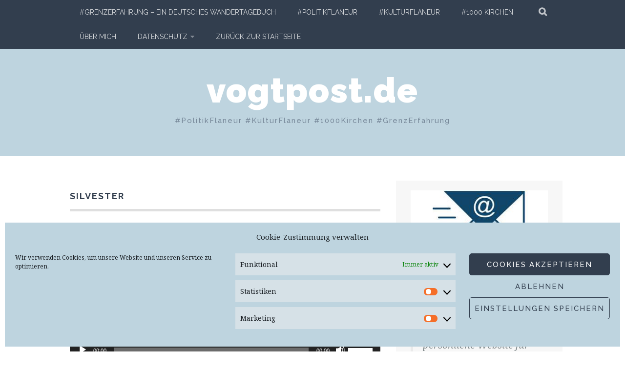

--- FILE ---
content_type: text/html; charset=UTF-8
request_url: https://vogtpost.de/tag/silvester/
body_size: 29348
content:
<!DOCTYPE html>
<html dir="ltr" lang="de" prefix="og: https://ogp.me/ns#">
<head>
<meta charset="UTF-8">
<meta name="viewport" content="width=device-width, initial-scale=1">
<link rel="profile" href="http://gmpg.org/xfn/11">
<link rel="pingback" href="https://vogtpost.de/xmlrpc.php">
<title>Silvester | vogtpost.de</title>

		<!-- All in One SEO 4.9.3 - aioseo.com -->
	<meta name="robots" content="max-image-preview:large" />
	<link rel="canonical" href="https://vogtpost.de/tag/silvester/" />
	<meta name="generator" content="All in One SEO (AIOSEO) 4.9.3" />
		<script type="application/ld+json" class="aioseo-schema">
			{"@context":"https:\/\/schema.org","@graph":[{"@type":"BreadcrumbList","@id":"https:\/\/vogtpost.de\/tag\/silvester\/#breadcrumblist","itemListElement":[{"@type":"ListItem","@id":"https:\/\/vogtpost.de#listItem","position":1,"name":"Home","item":"https:\/\/vogtpost.de","nextItem":{"@type":"ListItem","@id":"https:\/\/vogtpost.de\/tag\/silvester\/#listItem","name":"Silvester"}},{"@type":"ListItem","@id":"https:\/\/vogtpost.de\/tag\/silvester\/#listItem","position":2,"name":"Silvester","previousItem":{"@type":"ListItem","@id":"https:\/\/vogtpost.de#listItem","name":"Home"}}]},{"@type":"CollectionPage","@id":"https:\/\/vogtpost.de\/tag\/silvester\/#collectionpage","url":"https:\/\/vogtpost.de\/tag\/silvester\/","name":"Silvester | vogtpost.de","inLanguage":"de-DE","isPartOf":{"@id":"https:\/\/vogtpost.de\/#website"},"breadcrumb":{"@id":"https:\/\/vogtpost.de\/tag\/silvester\/#breadcrumblist"}},{"@type":"Person","@id":"https:\/\/vogtpost.de\/#person","name":"Andreas Vogt","image":{"@type":"ImageObject","@id":"https:\/\/vogtpost.de\/tag\/silvester\/#personImage","url":"https:\/\/secure.gravatar.com\/avatar\/c49f0ca7b8af515e59d995288afceb7887034f8cee454036b6259de41358196c?s=96&d=mm&r=g","width":96,"height":96,"caption":"Andreas Vogt"}},{"@type":"WebSite","@id":"https:\/\/vogtpost.de\/#website","url":"https:\/\/vogtpost.de\/","name":"vogtpost.de","description":"#PolitikFlaneur  #KulturFlaneur  #1000Kirchen  #GrenzErfahrung","inLanguage":"de-DE","publisher":{"@id":"https:\/\/vogtpost.de\/#person"}}]}
		</script>
		<!-- All in One SEO -->

<link rel='dns-prefetch' href='//fonts.googleapis.com' />
<link rel="alternate" type="application/rss+xml" title="vogtpost.de &raquo; Feed" href="https://vogtpost.de/feed/" />
<link rel="alternate" type="application/rss+xml" title="vogtpost.de &raquo; Kommentar-Feed" href="https://vogtpost.de/comments/feed/" />
<link rel="alternate" type="application/rss+xml" title="vogtpost.de &raquo; Silvester Schlagwort-Feed" href="https://vogtpost.de/tag/silvester/feed/" />
<style id='wp-img-auto-sizes-contain-inline-css' type='text/css'>
img:is([sizes=auto i],[sizes^="auto," i]){contain-intrinsic-size:3000px 1500px}
/*# sourceURL=wp-img-auto-sizes-contain-inline-css */
</style>
<style id='wp-emoji-styles-inline-css' type='text/css'>

	img.wp-smiley, img.emoji {
		display: inline !important;
		border: none !important;
		box-shadow: none !important;
		height: 1em !important;
		width: 1em !important;
		margin: 0 0.07em !important;
		vertical-align: -0.1em !important;
		background: none !important;
		padding: 0 !important;
	}
/*# sourceURL=wp-emoji-styles-inline-css */
</style>
<style id='wp-block-library-inline-css' type='text/css'>
:root{--wp-block-synced-color:#7a00df;--wp-block-synced-color--rgb:122,0,223;--wp-bound-block-color:var(--wp-block-synced-color);--wp-editor-canvas-background:#ddd;--wp-admin-theme-color:#007cba;--wp-admin-theme-color--rgb:0,124,186;--wp-admin-theme-color-darker-10:#006ba1;--wp-admin-theme-color-darker-10--rgb:0,107,160.5;--wp-admin-theme-color-darker-20:#005a87;--wp-admin-theme-color-darker-20--rgb:0,90,135;--wp-admin-border-width-focus:2px}@media (min-resolution:192dpi){:root{--wp-admin-border-width-focus:1.5px}}.wp-element-button{cursor:pointer}:root .has-very-light-gray-background-color{background-color:#eee}:root .has-very-dark-gray-background-color{background-color:#313131}:root .has-very-light-gray-color{color:#eee}:root .has-very-dark-gray-color{color:#313131}:root .has-vivid-green-cyan-to-vivid-cyan-blue-gradient-background{background:linear-gradient(135deg,#00d084,#0693e3)}:root .has-purple-crush-gradient-background{background:linear-gradient(135deg,#34e2e4,#4721fb 50%,#ab1dfe)}:root .has-hazy-dawn-gradient-background{background:linear-gradient(135deg,#faaca8,#dad0ec)}:root .has-subdued-olive-gradient-background{background:linear-gradient(135deg,#fafae1,#67a671)}:root .has-atomic-cream-gradient-background{background:linear-gradient(135deg,#fdd79a,#004a59)}:root .has-nightshade-gradient-background{background:linear-gradient(135deg,#330968,#31cdcf)}:root .has-midnight-gradient-background{background:linear-gradient(135deg,#020381,#2874fc)}:root{--wp--preset--font-size--normal:16px;--wp--preset--font-size--huge:42px}.has-regular-font-size{font-size:1em}.has-larger-font-size{font-size:2.625em}.has-normal-font-size{font-size:var(--wp--preset--font-size--normal)}.has-huge-font-size{font-size:var(--wp--preset--font-size--huge)}.has-text-align-center{text-align:center}.has-text-align-left{text-align:left}.has-text-align-right{text-align:right}.has-fit-text{white-space:nowrap!important}#end-resizable-editor-section{display:none}.aligncenter{clear:both}.items-justified-left{justify-content:flex-start}.items-justified-center{justify-content:center}.items-justified-right{justify-content:flex-end}.items-justified-space-between{justify-content:space-between}.screen-reader-text{border:0;clip-path:inset(50%);height:1px;margin:-1px;overflow:hidden;padding:0;position:absolute;width:1px;word-wrap:normal!important}.screen-reader-text:focus{background-color:#ddd;clip-path:none;color:#444;display:block;font-size:1em;height:auto;left:5px;line-height:normal;padding:15px 23px 14px;text-decoration:none;top:5px;width:auto;z-index:100000}html :where(.has-border-color){border-style:solid}html :where([style*=border-top-color]){border-top-style:solid}html :where([style*=border-right-color]){border-right-style:solid}html :where([style*=border-bottom-color]){border-bottom-style:solid}html :where([style*=border-left-color]){border-left-style:solid}html :where([style*=border-width]){border-style:solid}html :where([style*=border-top-width]){border-top-style:solid}html :where([style*=border-right-width]){border-right-style:solid}html :where([style*=border-bottom-width]){border-bottom-style:solid}html :where([style*=border-left-width]){border-left-style:solid}html :where(img[class*=wp-image-]){height:auto;max-width:100%}:where(figure){margin:0 0 1em}html :where(.is-position-sticky){--wp-admin--admin-bar--position-offset:var(--wp-admin--admin-bar--height,0px)}@media screen and (max-width:600px){html :where(.is-position-sticky){--wp-admin--admin-bar--position-offset:0px}}

/*# sourceURL=wp-block-library-inline-css */
</style><style id='wp-block-paragraph-inline-css' type='text/css'>
.is-small-text{font-size:.875em}.is-regular-text{font-size:1em}.is-large-text{font-size:2.25em}.is-larger-text{font-size:3em}.has-drop-cap:not(:focus):first-letter{float:left;font-size:8.4em;font-style:normal;font-weight:100;line-height:.68;margin:.05em .1em 0 0;text-transform:uppercase}body.rtl .has-drop-cap:not(:focus):first-letter{float:none;margin-left:.1em}p.has-drop-cap.has-background{overflow:hidden}:root :where(p.has-background){padding:1.25em 2.375em}:where(p.has-text-color:not(.has-link-color)) a{color:inherit}p.has-text-align-left[style*="writing-mode:vertical-lr"],p.has-text-align-right[style*="writing-mode:vertical-rl"]{rotate:180deg}
/*# sourceURL=https://vogtpost.de/wp-includes/blocks/paragraph/style.min.css */
</style>
<style id='wp-block-quote-inline-css' type='text/css'>
.wp-block-quote{box-sizing:border-box;overflow-wrap:break-word}.wp-block-quote.is-large:where(:not(.is-style-plain)),.wp-block-quote.is-style-large:where(:not(.is-style-plain)){margin-bottom:1em;padding:0 1em}.wp-block-quote.is-large:where(:not(.is-style-plain)) p,.wp-block-quote.is-style-large:where(:not(.is-style-plain)) p{font-size:1.5em;font-style:italic;line-height:1.6}.wp-block-quote.is-large:where(:not(.is-style-plain)) cite,.wp-block-quote.is-large:where(:not(.is-style-plain)) footer,.wp-block-quote.is-style-large:where(:not(.is-style-plain)) cite,.wp-block-quote.is-style-large:where(:not(.is-style-plain)) footer{font-size:1.125em;text-align:right}.wp-block-quote>cite{display:block}
/*# sourceURL=https://vogtpost.de/wp-includes/blocks/quote/style.min.css */
</style>
<style id='global-styles-inline-css' type='text/css'>
:root{--wp--preset--aspect-ratio--square: 1;--wp--preset--aspect-ratio--4-3: 4/3;--wp--preset--aspect-ratio--3-4: 3/4;--wp--preset--aspect-ratio--3-2: 3/2;--wp--preset--aspect-ratio--2-3: 2/3;--wp--preset--aspect-ratio--16-9: 16/9;--wp--preset--aspect-ratio--9-16: 9/16;--wp--preset--color--black: #000000;--wp--preset--color--cyan-bluish-gray: #abb8c3;--wp--preset--color--white: #ffffff;--wp--preset--color--pale-pink: #f78da7;--wp--preset--color--vivid-red: #cf2e2e;--wp--preset--color--luminous-vivid-orange: #ff6900;--wp--preset--color--luminous-vivid-amber: #fcb900;--wp--preset--color--light-green-cyan: #7bdcb5;--wp--preset--color--vivid-green-cyan: #00d084;--wp--preset--color--pale-cyan-blue: #8ed1fc;--wp--preset--color--vivid-cyan-blue: #0693e3;--wp--preset--color--vivid-purple: #9b51e0;--wp--preset--gradient--vivid-cyan-blue-to-vivid-purple: linear-gradient(135deg,rgb(6,147,227) 0%,rgb(155,81,224) 100%);--wp--preset--gradient--light-green-cyan-to-vivid-green-cyan: linear-gradient(135deg,rgb(122,220,180) 0%,rgb(0,208,130) 100%);--wp--preset--gradient--luminous-vivid-amber-to-luminous-vivid-orange: linear-gradient(135deg,rgb(252,185,0) 0%,rgb(255,105,0) 100%);--wp--preset--gradient--luminous-vivid-orange-to-vivid-red: linear-gradient(135deg,rgb(255,105,0) 0%,rgb(207,46,46) 100%);--wp--preset--gradient--very-light-gray-to-cyan-bluish-gray: linear-gradient(135deg,rgb(238,238,238) 0%,rgb(169,184,195) 100%);--wp--preset--gradient--cool-to-warm-spectrum: linear-gradient(135deg,rgb(74,234,220) 0%,rgb(151,120,209) 20%,rgb(207,42,186) 40%,rgb(238,44,130) 60%,rgb(251,105,98) 80%,rgb(254,248,76) 100%);--wp--preset--gradient--blush-light-purple: linear-gradient(135deg,rgb(255,206,236) 0%,rgb(152,150,240) 100%);--wp--preset--gradient--blush-bordeaux: linear-gradient(135deg,rgb(254,205,165) 0%,rgb(254,45,45) 50%,rgb(107,0,62) 100%);--wp--preset--gradient--luminous-dusk: linear-gradient(135deg,rgb(255,203,112) 0%,rgb(199,81,192) 50%,rgb(65,88,208) 100%);--wp--preset--gradient--pale-ocean: linear-gradient(135deg,rgb(255,245,203) 0%,rgb(182,227,212) 50%,rgb(51,167,181) 100%);--wp--preset--gradient--electric-grass: linear-gradient(135deg,rgb(202,248,128) 0%,rgb(113,206,126) 100%);--wp--preset--gradient--midnight: linear-gradient(135deg,rgb(2,3,129) 0%,rgb(40,116,252) 100%);--wp--preset--font-size--small: 13px;--wp--preset--font-size--medium: 20px;--wp--preset--font-size--large: 36px;--wp--preset--font-size--x-large: 42px;--wp--preset--spacing--20: 0.44rem;--wp--preset--spacing--30: 0.67rem;--wp--preset--spacing--40: 1rem;--wp--preset--spacing--50: 1.5rem;--wp--preset--spacing--60: 2.25rem;--wp--preset--spacing--70: 3.38rem;--wp--preset--spacing--80: 5.06rem;--wp--preset--shadow--natural: 6px 6px 9px rgba(0, 0, 0, 0.2);--wp--preset--shadow--deep: 12px 12px 50px rgba(0, 0, 0, 0.4);--wp--preset--shadow--sharp: 6px 6px 0px rgba(0, 0, 0, 0.2);--wp--preset--shadow--outlined: 6px 6px 0px -3px rgb(255, 255, 255), 6px 6px rgb(0, 0, 0);--wp--preset--shadow--crisp: 6px 6px 0px rgb(0, 0, 0);}:where(.is-layout-flex){gap: 0.5em;}:where(.is-layout-grid){gap: 0.5em;}body .is-layout-flex{display: flex;}.is-layout-flex{flex-wrap: wrap;align-items: center;}.is-layout-flex > :is(*, div){margin: 0;}body .is-layout-grid{display: grid;}.is-layout-grid > :is(*, div){margin: 0;}:where(.wp-block-columns.is-layout-flex){gap: 2em;}:where(.wp-block-columns.is-layout-grid){gap: 2em;}:where(.wp-block-post-template.is-layout-flex){gap: 1.25em;}:where(.wp-block-post-template.is-layout-grid){gap: 1.25em;}.has-black-color{color: var(--wp--preset--color--black) !important;}.has-cyan-bluish-gray-color{color: var(--wp--preset--color--cyan-bluish-gray) !important;}.has-white-color{color: var(--wp--preset--color--white) !important;}.has-pale-pink-color{color: var(--wp--preset--color--pale-pink) !important;}.has-vivid-red-color{color: var(--wp--preset--color--vivid-red) !important;}.has-luminous-vivid-orange-color{color: var(--wp--preset--color--luminous-vivid-orange) !important;}.has-luminous-vivid-amber-color{color: var(--wp--preset--color--luminous-vivid-amber) !important;}.has-light-green-cyan-color{color: var(--wp--preset--color--light-green-cyan) !important;}.has-vivid-green-cyan-color{color: var(--wp--preset--color--vivid-green-cyan) !important;}.has-pale-cyan-blue-color{color: var(--wp--preset--color--pale-cyan-blue) !important;}.has-vivid-cyan-blue-color{color: var(--wp--preset--color--vivid-cyan-blue) !important;}.has-vivid-purple-color{color: var(--wp--preset--color--vivid-purple) !important;}.has-black-background-color{background-color: var(--wp--preset--color--black) !important;}.has-cyan-bluish-gray-background-color{background-color: var(--wp--preset--color--cyan-bluish-gray) !important;}.has-white-background-color{background-color: var(--wp--preset--color--white) !important;}.has-pale-pink-background-color{background-color: var(--wp--preset--color--pale-pink) !important;}.has-vivid-red-background-color{background-color: var(--wp--preset--color--vivid-red) !important;}.has-luminous-vivid-orange-background-color{background-color: var(--wp--preset--color--luminous-vivid-orange) !important;}.has-luminous-vivid-amber-background-color{background-color: var(--wp--preset--color--luminous-vivid-amber) !important;}.has-light-green-cyan-background-color{background-color: var(--wp--preset--color--light-green-cyan) !important;}.has-vivid-green-cyan-background-color{background-color: var(--wp--preset--color--vivid-green-cyan) !important;}.has-pale-cyan-blue-background-color{background-color: var(--wp--preset--color--pale-cyan-blue) !important;}.has-vivid-cyan-blue-background-color{background-color: var(--wp--preset--color--vivid-cyan-blue) !important;}.has-vivid-purple-background-color{background-color: var(--wp--preset--color--vivid-purple) !important;}.has-black-border-color{border-color: var(--wp--preset--color--black) !important;}.has-cyan-bluish-gray-border-color{border-color: var(--wp--preset--color--cyan-bluish-gray) !important;}.has-white-border-color{border-color: var(--wp--preset--color--white) !important;}.has-pale-pink-border-color{border-color: var(--wp--preset--color--pale-pink) !important;}.has-vivid-red-border-color{border-color: var(--wp--preset--color--vivid-red) !important;}.has-luminous-vivid-orange-border-color{border-color: var(--wp--preset--color--luminous-vivid-orange) !important;}.has-luminous-vivid-amber-border-color{border-color: var(--wp--preset--color--luminous-vivid-amber) !important;}.has-light-green-cyan-border-color{border-color: var(--wp--preset--color--light-green-cyan) !important;}.has-vivid-green-cyan-border-color{border-color: var(--wp--preset--color--vivid-green-cyan) !important;}.has-pale-cyan-blue-border-color{border-color: var(--wp--preset--color--pale-cyan-blue) !important;}.has-vivid-cyan-blue-border-color{border-color: var(--wp--preset--color--vivid-cyan-blue) !important;}.has-vivid-purple-border-color{border-color: var(--wp--preset--color--vivid-purple) !important;}.has-vivid-cyan-blue-to-vivid-purple-gradient-background{background: var(--wp--preset--gradient--vivid-cyan-blue-to-vivid-purple) !important;}.has-light-green-cyan-to-vivid-green-cyan-gradient-background{background: var(--wp--preset--gradient--light-green-cyan-to-vivid-green-cyan) !important;}.has-luminous-vivid-amber-to-luminous-vivid-orange-gradient-background{background: var(--wp--preset--gradient--luminous-vivid-amber-to-luminous-vivid-orange) !important;}.has-luminous-vivid-orange-to-vivid-red-gradient-background{background: var(--wp--preset--gradient--luminous-vivid-orange-to-vivid-red) !important;}.has-very-light-gray-to-cyan-bluish-gray-gradient-background{background: var(--wp--preset--gradient--very-light-gray-to-cyan-bluish-gray) !important;}.has-cool-to-warm-spectrum-gradient-background{background: var(--wp--preset--gradient--cool-to-warm-spectrum) !important;}.has-blush-light-purple-gradient-background{background: var(--wp--preset--gradient--blush-light-purple) !important;}.has-blush-bordeaux-gradient-background{background: var(--wp--preset--gradient--blush-bordeaux) !important;}.has-luminous-dusk-gradient-background{background: var(--wp--preset--gradient--luminous-dusk) !important;}.has-pale-ocean-gradient-background{background: var(--wp--preset--gradient--pale-ocean) !important;}.has-electric-grass-gradient-background{background: var(--wp--preset--gradient--electric-grass) !important;}.has-midnight-gradient-background{background: var(--wp--preset--gradient--midnight) !important;}.has-small-font-size{font-size: var(--wp--preset--font-size--small) !important;}.has-medium-font-size{font-size: var(--wp--preset--font-size--medium) !important;}.has-large-font-size{font-size: var(--wp--preset--font-size--large) !important;}.has-x-large-font-size{font-size: var(--wp--preset--font-size--x-large) !important;}
/*# sourceURL=global-styles-inline-css */
</style>

<style id='classic-theme-styles-inline-css' type='text/css'>
/*! This file is auto-generated */
.wp-block-button__link{color:#fff;background-color:#32373c;border-radius:9999px;box-shadow:none;text-decoration:none;padding:calc(.667em + 2px) calc(1.333em + 2px);font-size:1.125em}.wp-block-file__button{background:#32373c;color:#fff;text-decoration:none}
/*# sourceURL=/wp-includes/css/classic-themes.min.css */
</style>
<link rel='stylesheet' id='bwg_fonts-css' href='https://vogtpost.de/wp-content/plugins/photo-gallery/css/bwg-fonts/fonts.css?ver=0.0.1' type='text/css' media='all' />
<link rel='stylesheet' id='sumoselect-css' href='https://vogtpost.de/wp-content/plugins/photo-gallery/css/sumoselect.min.css?ver=3.4.6' type='text/css' media='all' />
<link rel='stylesheet' id='mCustomScrollbar-css' href='https://vogtpost.de/wp-content/plugins/photo-gallery/css/jquery.mCustomScrollbar.min.css?ver=3.1.5' type='text/css' media='all' />
<link rel='stylesheet' id='bwg_googlefonts-css' href='https://fonts.googleapis.com/css?family=Ubuntu&#038;subset=greek,latin,greek-ext,vietnamese,cyrillic-ext,latin-ext,cyrillic' type='text/css' media='all' />
<link rel='stylesheet' id='bwg_frontend-css' href='https://vogtpost.de/wp-content/plugins/photo-gallery/css/styles.min.css?ver=1.8.35' type='text/css' media='all' />
<link rel='stylesheet' id='cmplz-general-css' href='https://vogtpost.de/wp-content/plugins/complianz-gdpr/assets/css/cookieblocker.min.css?ver=1765897722' type='text/css' media='all' />
<link rel='stylesheet' id='plane-icons-css' href='https://vogtpost.de/wp-content/themes/plane-wpcom/css/font-awesome.css?ver=4.0.3' type='text/css' media='all' />
<link rel='stylesheet' id='plane-fonts-css' href='https://fonts.googleapis.com/css?family=Raleway%3A400%2C500%2C700%2C900%7CNoto+Serif%3A400%2C700%2C400italic%2C700italic&#038;subset=latin%2Clatin-ext&#038;ver=6.9' type='text/css' media='all' />
<link rel='stylesheet' id='plane-style-css' href='https://vogtpost.de/wp-content/themes/plane-wpcom/style.css?ver=6.9' type='text/css' media='all' />
<link rel='stylesheet' id='newsletter-css' href='https://vogtpost.de/wp-content/plugins/newsletter/style.css?ver=9.1.1' type='text/css' media='all' />
<link rel='stylesheet' id='newsletter-popup-css' href='https://vogtpost.de/wp-content/plugins/newsletter/subscription/assets/popup.css?ver=9.1.1' type='text/css' media='all' />
<script type="text/javascript" src="https://vogtpost.de/wp-includes/js/jquery/jquery.min.js?ver=3.7.1" id="jquery-core-js"></script>
<script type="text/javascript" src="https://vogtpost.de/wp-includes/js/jquery/jquery-migrate.min.js?ver=3.4.1" id="jquery-migrate-js"></script>
<script type="text/javascript" src="https://vogtpost.de/wp-content/plugins/photo-gallery/js/jquery.sumoselect.min.js?ver=3.4.6" id="sumoselect-js"></script>
<script type="text/javascript" src="https://vogtpost.de/wp-content/plugins/photo-gallery/js/tocca.min.js?ver=2.0.9" id="bwg_mobile-js"></script>
<script type="text/javascript" src="https://vogtpost.de/wp-content/plugins/photo-gallery/js/jquery.mCustomScrollbar.concat.min.js?ver=3.1.5" id="mCustomScrollbar-js"></script>
<script type="text/javascript" src="https://vogtpost.de/wp-content/plugins/photo-gallery/js/jquery.fullscreen.min.js?ver=0.6.0" id="jquery-fullscreen-js"></script>
<script type="text/javascript" id="bwg_frontend-js-extra">
/* <![CDATA[ */
var bwg_objectsL10n = {"bwg_field_required":"Feld ist erforderlich.","bwg_mail_validation":"Dies ist keine g\u00fcltige E-Mail-Adresse.","bwg_search_result":"Es gibt keine Bilder, die deiner Suche entsprechen.","bwg_select_tag":"Select Tag","bwg_order_by":"Order By","bwg_search":"Suchen","bwg_show_ecommerce":"Show Ecommerce","bwg_hide_ecommerce":"Hide Ecommerce","bwg_show_comments":"Kommentare anzeigen","bwg_hide_comments":"Kommentare ausblenden","bwg_restore":"Wiederherstellen","bwg_maximize":"Maximieren","bwg_fullscreen":"Vollbild","bwg_exit_fullscreen":"Vollbild verlassen","bwg_search_tag":"SEARCH...","bwg_tag_no_match":"No tags found","bwg_all_tags_selected":"All tags selected","bwg_tags_selected":"tags selected","play":"Wiedergeben","pause":"Pause","is_pro":"","bwg_play":"Wiedergeben","bwg_pause":"Pause","bwg_hide_info":"Info ausblenden","bwg_show_info":"Info anzeigen","bwg_hide_rating":"Hide rating","bwg_show_rating":"Show rating","ok":"Ok","cancel":"Cancel","select_all":"Select all","lazy_load":"0","lazy_loader":"https://vogtpost.de/wp-content/plugins/photo-gallery/images/ajax_loader.png","front_ajax":"0","bwg_tag_see_all":"see all tags","bwg_tag_see_less":"see less tags"};
//# sourceURL=bwg_frontend-js-extra
/* ]]> */
</script>
<script type="text/javascript" src="https://vogtpost.de/wp-content/plugins/photo-gallery/js/scripts.min.js?ver=1.8.35" id="bwg_frontend-js"></script>
<link rel="https://api.w.org/" href="https://vogtpost.de/wp-json/" /><link rel="alternate" title="JSON" type="application/json" href="https://vogtpost.de/wp-json/wp/v2/tags/456" /><link rel="EditURI" type="application/rsd+xml" title="RSD" href="https://vogtpost.de/xmlrpc.php?rsd" />
<meta name="generator" content="WordPress 6.9" />
<style>
		#category-posts-5-internal ul {padding: 0;}
#category-posts-5-internal .cat-post-item img {max-width: initial; max-height: initial; margin: initial;}
#category-posts-5-internal .cat-post-author {margin-bottom: 0;}
#category-posts-5-internal .cat-post-thumbnail {margin: 5px 10px 5px 0;}
#category-posts-5-internal .cat-post-item:before {content: ""; clear: both;}
#category-posts-5-internal .cat-post-excerpt-more {display: inline-block;}
#category-posts-5-internal .cat-post-item {list-style: none; margin: 3px 0 10px; padding: 3px 0;}
#category-posts-5-internal .cat-post-current .cat-post-title {font-weight: bold; text-transform: uppercase;}
#category-posts-5-internal [class*=cat-post-tax] {font-size: 0.85em;}
#category-posts-5-internal [class*=cat-post-tax] * {display:inline-block;}
#category-posts-5-internal .cat-post-item:after {content: ""; display: table;	clear: both;}
#category-posts-5-internal .cat-post-item .cat-post-title {overflow: hidden;text-overflow: ellipsis;white-space: initial;display: -webkit-box;-webkit-line-clamp: 5;-webkit-box-orient: vertical;padding-bottom: 0 !important;}
#category-posts-5-internal .cat-post-item:after {content: ""; display: table;	clear: both;}
#category-posts-5-internal .cat-post-thumbnail {display:block; float:left; margin:5px 10px 5px 0;}
#category-posts-5-internal .cat-post-crop {overflow:hidden;display:block;}
#category-posts-5-internal p {margin:5px 0 0 0}
#category-posts-5-internal li > div {margin:5px 0 0 0; clear:both;}
#category-posts-5-internal .dashicons {vertical-align:middle;}
#category-posts-5-internal .cat-post-thumbnail .cat-post-crop img {height: 150px;}
#category-posts-5-internal .cat-post-thumbnail .cat-post-crop img {width: 150px;}
#category-posts-5-internal .cat-post-thumbnail .cat-post-crop img {object-fit: cover; max-width: 100%; display: block;}
#category-posts-5-internal .cat-post-thumbnail .cat-post-crop-not-supported img {width: 100%;}
#category-posts-5-internal .cat-post-thumbnail {max-width:100%;}
#category-posts-5-internal .cat-post-item img {margin: initial;}
#category-posts-2-internal ul {padding: 0;}
#category-posts-2-internal .cat-post-item img {max-width: initial; max-height: initial; margin: initial;}
#category-posts-2-internal .cat-post-author {margin-bottom: 0;}
#category-posts-2-internal .cat-post-thumbnail {margin: 5px 10px 5px 0;}
#category-posts-2-internal .cat-post-item:before {content: ""; clear: both;}
#category-posts-2-internal .cat-post-excerpt-more {display: inline-block;}
#category-posts-2-internal .cat-post-item {list-style: none; margin: 3px 0 10px; padding: 3px 0;}
#category-posts-2-internal .cat-post-current .cat-post-title {font-weight: bold; text-transform: uppercase;}
#category-posts-2-internal [class*=cat-post-tax] {font-size: 0.85em;}
#category-posts-2-internal [class*=cat-post-tax] * {display:inline-block;}
#category-posts-2-internal .cat-post-item:after {content: ""; display: table;	clear: both;}
#category-posts-2-internal .cat-post-item .cat-post-title {overflow: hidden;text-overflow: ellipsis;white-space: initial;display: -webkit-box;-webkit-line-clamp: 2;-webkit-box-orient: vertical;padding-bottom: 0 !important;}
#category-posts-2-internal .cat-post-item:after {content: ""; display: table;	clear: both;}
#category-posts-2-internal .cat-post-thumbnail {display:block; float:left; margin:5px 10px 5px 0;}
#category-posts-2-internal .cat-post-crop {overflow:hidden;display:block;}
#category-posts-2-internal p {margin:5px 0 0 0}
#category-posts-2-internal li > div {margin:5px 0 0 0; clear:both;}
#category-posts-2-internal .dashicons {vertical-align:middle;}
#category-posts-2-internal .cat-post-thumbnail .cat-post-crop img {height: 150px;}
#category-posts-2-internal .cat-post-thumbnail .cat-post-crop img {width: 150px;}
#category-posts-2-internal .cat-post-thumbnail .cat-post-crop img {object-fit: cover; max-width: 100%; display: block;}
#category-posts-2-internal .cat-post-thumbnail .cat-post-crop-not-supported img {width: 100%;}
#category-posts-2-internal .cat-post-thumbnail {max-width:100%;}
#category-posts-2-internal .cat-post-item img {margin: initial;}
#category-posts-6-internal ul {padding: 0;}
#category-posts-6-internal .cat-post-item img {max-width: initial; max-height: initial; margin: initial;}
#category-posts-6-internal .cat-post-author {margin-bottom: 0;}
#category-posts-6-internal .cat-post-thumbnail {margin: 5px 10px 5px 0;}
#category-posts-6-internal .cat-post-item:before {content: ""; clear: both;}
#category-posts-6-internal .cat-post-excerpt-more {display: inline-block;}
#category-posts-6-internal .cat-post-item {list-style: none; margin: 3px 0 10px; padding: 3px 0;}
#category-posts-6-internal .cat-post-current .cat-post-title {font-weight: bold; text-transform: uppercase;}
#category-posts-6-internal [class*=cat-post-tax] {font-size: 0.85em;}
#category-posts-6-internal [class*=cat-post-tax] * {display:inline-block;}
#category-posts-6-internal .cat-post-item:after {content: ""; display: table;	clear: both;}
#category-posts-6-internal .cat-post-item .cat-post-title {overflow: hidden;text-overflow: ellipsis;white-space: initial;display: -webkit-box;-webkit-line-clamp: 2;-webkit-box-orient: vertical;padding-bottom: 0 !important;}
#category-posts-6-internal .cat-post-item:after {content: ""; display: table;	clear: both;}
#category-posts-6-internal .cat-post-thumbnail {display:block; float:left; margin:5px 10px 5px 0;}
#category-posts-6-internal .cat-post-crop {overflow:hidden;display:block;}
#category-posts-6-internal p {margin:5px 0 0 0}
#category-posts-6-internal li > div {margin:5px 0 0 0; clear:both;}
#category-posts-6-internal .dashicons {vertical-align:middle;}
#category-posts-6-internal .cat-post-thumbnail .cat-post-crop img {height: 150px;}
#category-posts-6-internal .cat-post-thumbnail .cat-post-crop img {width: 150px;}
#category-posts-6-internal .cat-post-thumbnail .cat-post-crop img {object-fit: cover; max-width: 100%; display: block;}
#category-posts-6-internal .cat-post-thumbnail .cat-post-crop-not-supported img {width: 100%;}
#category-posts-6-internal .cat-post-thumbnail {max-width:100%;}
#category-posts-6-internal .cat-post-item img {margin: initial;}
#category-posts-3-internal ul {padding: 0;}
#category-posts-3-internal .cat-post-item img {max-width: initial; max-height: initial; margin: initial;}
#category-posts-3-internal .cat-post-author {margin-bottom: 0;}
#category-posts-3-internal .cat-post-thumbnail {margin: 5px 10px 5px 0;}
#category-posts-3-internal .cat-post-item:before {content: ""; clear: both;}
#category-posts-3-internal .cat-post-excerpt-more {display: inline-block;}
#category-posts-3-internal .cat-post-item {list-style: none; margin: 3px 0 10px; padding: 3px 0;}
#category-posts-3-internal .cat-post-current .cat-post-title {font-weight: bold; text-transform: uppercase;}
#category-posts-3-internal [class*=cat-post-tax] {font-size: 0.85em;}
#category-posts-3-internal [class*=cat-post-tax] * {display:inline-block;}
#category-posts-3-internal .cat-post-item:after {content: ""; display: table;	clear: both;}
#category-posts-3-internal .cat-post-item .cat-post-title {overflow: hidden;text-overflow: ellipsis;white-space: initial;display: -webkit-box;-webkit-line-clamp: 2;-webkit-box-orient: vertical;padding-bottom: 0 !important;}
#category-posts-3-internal .cat-post-item:after {content: ""; display: table;	clear: both;}
#category-posts-3-internal .cat-post-thumbnail {display:block; float:left; margin:5px 10px 5px 0;}
#category-posts-3-internal .cat-post-crop {overflow:hidden;display:block;}
#category-posts-3-internal p {margin:5px 0 0 0}
#category-posts-3-internal li > div {margin:5px 0 0 0; clear:both;}
#category-posts-3-internal .dashicons {vertical-align:middle;}
#category-posts-3-internal .cat-post-thumbnail .cat-post-crop img {height: 150px;}
#category-posts-3-internal .cat-post-thumbnail .cat-post-crop img {width: 150px;}
#category-posts-3-internal .cat-post-thumbnail .cat-post-crop img {object-fit: cover; max-width: 100%; display: block;}
#category-posts-3-internal .cat-post-thumbnail .cat-post-crop-not-supported img {width: 100%;}
#category-posts-3-internal .cat-post-thumbnail {max-width:100%;}
#category-posts-3-internal .cat-post-item img {margin: initial;}
</style>
					<style>.cmplz-hidden {
					display: none !important;
				}</style><style type="text/css">.recentcomments a{display:inline !important;padding:0 !important;margin:0 !important;}</style>		<style type="text/css" id="wp-custom-css">
			.nav-menu > ul > li > a {
    color: #fff;
    font-family: Raleway, Arial, sans-serif;
    font-size: 14px;
    font-size: 1.4rem;
    line-height: 50px;
    opacity: 0.8;
    padding: 0 20px;
    text-decoration: none;
    text-transform: uppercase;
}
.site-branding {
    font-family: Raleway, Arial, Helvetica, sans-serif;
    letter-spacing: 2px;
    text-transform: none;
}		</style>
		<link rel='stylesheet' id='mediaelement-css' href='https://vogtpost.de/wp-includes/js/mediaelement/mediaelementplayer-legacy.min.css?ver=4.2.17' type='text/css' media='all' />
<link rel='stylesheet' id='wp-mediaelement-css' href='https://vogtpost.de/wp-includes/js/mediaelement/wp-mediaelement.min.css?ver=6.9' type='text/css' media='all' />
</head>

<body data-cmplz=1 class="archive tag tag-silvester tag-456 wp-theme-plane-wpcom">
	<a class="skip-link screen-reader-text" href="#content">Zum Inhalt springen</a>

	<div class="site-top">
		<div class="content-wrapper">
			<nav id="site-navigation" class="main-navigation" role="navigation">
				<button class="menu-toggle" aria-controls="menu" aria-expanded="false"><span class="screen-reader-text">Primäres Menü</span></button>
				<div class="nav-menu"><ul id="menu-hauptsache" class="menu"><li id="menu-item-2809" class="menu-item menu-item-type-post_type menu-item-object-page menu-item-2809"><a href="https://vogtpost.de/grenzerfahrung/">#GrenzErfahrung – Ein deutsches Wandertagebuch</a></li>
<li id="menu-item-764" class="menu-item menu-item-type-post_type menu-item-object-page menu-item-764"><a href="https://vogtpost.de/politikflaneur/">#PolitikFlaneur</a></li>
<li id="menu-item-625" class="menu-item menu-item-type-post_type menu-item-object-page menu-item-625"><a href="https://vogtpost.de/kulturflaneur/">#KulturFlaneur</a></li>
<li id="menu-item-36" class="menu-item menu-item-type-post_type menu-item-object-page menu-item-36"><a href="https://vogtpost.de/1000-kirchen/">#1000 Kirchen</a></li>
<li id="menu-item-18" class="menu-item menu-item-type-post_type menu-item-object-page menu-item-18"><a href="https://vogtpost.de/ueber-mich/">Über mich</a></li>
<li id="menu-item-53" class="menu-item menu-item-type-post_type menu-item-object-page menu-item-privacy-policy menu-item-has-children menu-item-53"><a rel="privacy-policy" href="https://vogtpost.de/privacy-policy/">Datenschutz</a>
<ul class="sub-menu">
	<li id="menu-item-80" class="menu-item menu-item-type-post_type menu-item-object-page menu-item-80"><a href="https://vogtpost.de/cookie-richtlinie-eu/">Cookie-Richtlinie (EU)</a></li>
	<li id="menu-item-24" class="menu-item menu-item-type-post_type menu-item-object-page menu-item-24"><a href="https://vogtpost.de/kontakt-impressum/">Kontakt/ Impressum</a></li>
</ul>
</li>
<li id="menu-item-378" class="menu-item menu-item-type-post_type menu-item-object-page menu-item-home menu-item-378"><a href="https://vogtpost.de/">zurück zur Startseite</a></li>
</ul></div>			</nav><!-- #site-navigation -->

			<div class="site-search">
				<button class="search-toggle"><span class="screen-reader-text">Suche</span></button>
				<div class="search-expand">
					<div class="search-expand-inner">
						<form role="search" method="get" class="search-form" action="https://vogtpost.de/">
				<label>
					<span class="screen-reader-text">Suche nach:</span>
					<input type="search" class="search-field" placeholder="Suchen …" value="" name="s" />
				</label>
				<input type="submit" class="search-submit" value="Suchen" />
			</form>					</div>
				</div>
			</div><!-- .site-search -->
    	</div>
	</div><!-- .site-top -->

	<header class="site-header" role="banner">
			<div class="site-branding">
								<h1 class="site-title"><a href="https://vogtpost.de/" rel="home">vogtpost.de</a></h1>
				<h2 class="site-description">#PolitikFlaneur  #KulturFlaneur  #1000Kirchen  #GrenzErfahrung</h2>
			</div><!-- .site-branding -->
	</header><!-- .site-header -->

	<div id="content" class="site-content">
	<div id="primary" class="content-area">
		<main id="main" class="site-main" role="main">

		
			<header class="page-header">
				<h1 class="page-title">
					Silvester				</h1>
							</header><!-- .page-header -->

			
				
<article id="post-1705" class="post-1705 post type-post status-publish format-standard hentry category-kulturflaneur category-allgemeines category-kultur category-menschen tag-boeller tag-brauereipferd tag-empathie tag-loewin tag-pfau tag-schmetterling tag-silvester tag-wurm">
	<header class="entry-header">

		<h2 class="entry-title"><a href="https://vogtpost.de/wo-ist-sie-hin/11/01/2023/" rel="bookmark">Wo ist sie hin? &#8211; Ein Rätsel in Tierbildern</a></h2>
					<div class="entry-meta">
				<span class="posted-on"><a href="https://vogtpost.de/wo-ist-sie-hin/11/01/2023/" rel="bookmark"><time class="entry-date published" datetime="2023-01-11T12:09:31+01:00">11. Januar 2023</time><time class="updated" datetime="2023-01-11T13:07:02+01:00">11. Januar 2023</time></a></span><span class="byline"><span class="author vcard"><a class="url fn n" href="https://vogtpost.de/author/ablenkungsmanoever/">Andreas Vogt</a></span></span><span class="comments-link"><a href="https://vogtpost.de/wo-ist-sie-hin/11/01/2023/#respond">Hinterlasse einen Kommentar</a></span>			</div><!-- .entry-meta -->
		
	</header><!-- .entry-header -->

	
		<div class="entry-content">
			<h4><strong>Während der Böller-Krawalle in der Silvesternacht war eine menschliche Empfindung auf der Flucht. Welche? </strong></h4>
<audio class="wp-audio-shortcode" id="audio-1705-1" preload="none" style="width: 100%;" controls="controls"><source type="audio/mpeg" src="https://vogtpost.de/wp-content/uploads/2023/01/Wo-ist-sie.mp3?_=1" /><a href="https://vogtpost.de/wp-content/uploads/2023/01/Wo-ist-sie.mp3">https://vogtpost.de/wp-content/uploads/2023/01/Wo-ist-sie.mp3</a></audio>
<p>&nbsp;</p>
<h4>Sie kann eine Löwin sein.</h4>
<p>Sie kann ihre Kinder entschlossen behüten und verteidigen, damit sie selbst großartige Löwinnen und Löwen werden. Sie kann drohend fauchen und laut brüllen. Sie kann Respekt einflößen. Überwältigt davon sinkt dann manches Gegenüber zu Boden, sackt der Widerstand in Sekundenschnelle in sich zusammen, resigniert die Gegenwehr, sucht Rettung in der klugen Unterwerfung. Sie kann eine mächtige Löwin sein.</p>
<figure style="width: 597px" class="wp-caption alignleft"><img fetchpriority="high" decoding="async" class="" src="https://upload.wikimedia.org/wikipedia/commons/f/fb/Lion_Gir.jpg" alt="" width="597" height="450" /><figcaption class="wp-caption-text">Sie kann so mächtig sein wie eine Löwin &#8230; (Foto: Rupal Vaidya from Ahmedabad, India &#8211; Her Highness, CC BY 2.0, <a href="https://commons.wikimedia.org/w/index.php?curid=8643131">https://commons.wikimedia.org/w/index.php?curid=8643131</a></figcaption></figure>
<p>&nbsp;</p>
<h4>Sie kann ein Schmetterling sein,</h4>
<p>der mal hier, mal dort eine Blüte besucht und befruchtet, wie zufällig dahinflattert über die bunte Wiese. Und dort, wo der federleichte Flatterling sich nur sekundenlang niedergelassen hatte, dort wächst schon ein paar Wochen später wundergleich die köstliche Frucht. Sie kann ein luftiger Schmetterling sein.</p>
<h4>Sie kann sein wie ein scheues Reh.</h4>
<p>Lautlos leise, den wachen Blick, das gespitzte Ohr, die witternde Nase stets in der Luft, weiß sie um die Gefahr in dieser Welt. Braucht das Reh den lauten Knall, den Schuss, um davonzuspringen in die schützende Tiefe des Gebüschs? Nein, schon ein leises Knacken genügt, und da ist es fort. Sie kann fliehen wie ein scheues Reh.</p>
<h4>Ihr kann es ergehen wie einem Wurm.</h4>
<p>Ein ganzes Leben lang wühlt sie sich durch die dunkle Krume unseres inneren Untergrunds, immer weiter, ringelnd und schlängelnd vorbei an Hindernissen, den Wurzeln ausweichend, die Hohlräume nutzend. Hauptsache: geschützt, weil unsichtbar! Doch was passiert mit dem Wurm, wenn es schüttet, wenn das triefende Nass alles durchtränkt, wenn der Wurm zu ertrinken droht im Erdreich? Dann muss er hinaus und hinauf. Wehrlos nackt und ohne jeden Schutz liegt er auf dem Teer, billiges Futter für die Vögel, bald zermatscht unter den Schuhen der Achtlosen. Sie könnte auch ein Wurm sein.</p>
<h4>Sie kann ein Pfau sein.</h4>
<figure id="attachment_1707" aria-describedby="caption-attachment-1707" style="width: 359px" class="wp-caption alignleft"><img decoding="async" class="wp-image-1707" style="background-color: #f7f7f7; color: #333a42; font-family: 'Noto Serif', Georgia, Times, serif; font-size: 14.928px;" src="https://vogtpost.de/wp-content/uploads/2023/01/Pfau-300x225.jpg" alt="" width="359" height="270" srcset="https://vogtpost.de/wp-content/uploads/2023/01/Pfau-300x225.jpg 300w, https://vogtpost.de/wp-content/uploads/2023/01/Pfau-1024x768.jpg 1024w, https://vogtpost.de/wp-content/uploads/2023/01/Pfau-768x576.jpg 768w, https://vogtpost.de/wp-content/uploads/2023/01/Pfau-1536x1152.jpg 1536w, https://vogtpost.de/wp-content/uploads/2023/01/Pfau-2048x1536.jpg 2048w, https://vogtpost.de/wp-content/uploads/2023/01/Pfau-480x360.jpg 480w, https://vogtpost.de/wp-content/uploads/2023/01/Pfau-600x450.jpg 600w" sizes="(max-width: 359px) 100vw, 359px" /><figcaption id="caption-attachment-1707" class="wp-caption-text">&#8230; und von so flüchtiger Schönheit wie ein Pfau.</figcaption></figure>
<p>Zum gewaltigen Rad schwingt er sich auf: Hinauf in die Luft mit dem absurd überlangen, zum Fliegen viel zu schweren Federkleid, das alle Verlockungen der Freiheit so bitter hemmt! Dann glitzert und schillert seine halbrunde Pracht im Sonnenlicht, und auch sie lockt mit ihrer bunten Schönheit in alle Richtungen. Doch schon bald ist es vorbei damit. Unter dem bösen Druck des Egoismus erlahmen ihre Muskeln. Dann sinkt ihre flüchtige Schönheit zusammen und wird wieder zur schweren, langen Schleppe, nutzlos und hinderlich. Traurig schleicht sie davon wie ein Pfau.</p>
<h4>Sie kann ein Brauereipferd sein.</h4>
<p>Tag um Tag, Woche um Woche, Jahr um Jahr zieht es die schweren Wagen mit den Fässern des fröhlichen Treibens, klaglos und treu. Wie das Kaltblut sorgt sie unaufgeregt für steten Nachschub, damit unser Durst gestillt wird nach noch mehr gesellschaftlichem Frohsinn, damit der Traum von der Schwerelosigkeit des Lebens lebendig bleibt. Das langsam stetig dahintrottende Pferd sehen wir kaum, es ist nicht Teil unserer Hoffnung auf ein gutes Miteinander. Aber es zieht die schwere Last, die sie erst ermöglicht. Sie könnte auch ein Brauereipferd sein.</p>
<h4>Wo ist sie hin?</h4>
<p>Davongestoben wie das scheue Reh war sie längst, als mancherorts das Dynamit des Frohsinns die Stille der Nacht zerriss. Sie war schon fort, weit fort, als erst noch das kleine, funkensprühende Zündrädchen am Feuerzeug kratzte. Der Lärm der Nacht zum Jahreswechsel hatte sich für sie angefühlt wie jener Sintflut-gleiche Regenguss für den Wurm. Sie hatte es nicht mehr ausgehalten im Untergrund. Nackt und wehrlos war sie herausgekrochen, notgedrungen zur falschen Zeit, in diese Welt von Krach und Gewalt und Rücksichtslosigkeit. Da war sie gelegen, glitschig und verletzlich, wie neu geboren, und hatte mit ihrer puren Existenz die harten Herzen und dummen Köpfe gestört. Sie war zu unwichtig gewesen, um lästig zu sein. So war sie zertreten, gefressen, getötet worden.</p>
<p>Wo ist sie hin? Immerhin, es gab auch nach dieser Nacht einen Morgen. Verkatert rieb sich die Gesellschaft die Augen des kurzen Schlafes, als das Brauereipferd müden Schrittes an ihr vorbeistapfte. Wieder zog es die übliche schwere Last. Auch das brave Tier hatte schreckhaft gelitten unter der unerklärlichen Knallerei. Aber es hatte gewusst, dass auch dieser Torkel der lauten Töne und des blitzenden Lichts vorübergehen würde. So wie das Pferd kannte auch sie das hohle Glücksversprechen des trunkenen Jubels nur allzu gut, dass es vorübergehen wird und oft gar in Dummheit und Enttäuschung endet. Trotz allem, was geschehen war, würde sie es auch im neuen Jahr wieder dem geduldigen Pferd gleichtun, Tag ein, Tag aus, damit die Menschen sich vertragen können in Fröhlichkeit.</p>
<h4>Wo ist sie hin?</h4>
<p>Viel zu warm ist es, kein Schnee, kein Frost zu Beginn dieses neuen Jahres! Flattert da nicht schon ein früher Schmetterling durch die laue Neujahrsluft? Besucht er da nicht, bunt glänzend, federleicht schwebend, schon jetzt die Blüten der Unzeit, die herausleuchten aus dem fahlen Grün der Winterwiesen, die doch eigentlich vom Schnee bedeckt sein sollten? Schon haben die Menschen den Lärm des Gestern vergessen. Sie blicken auf den Schmetterling und hoffen wohlfeil auf die Früchte, die sie morgen ernten wollen.</p>
<p>Doch da, ta tü, ta ta! Ohrenbetäubend lärmt das Feuerwehrauto um die Ecke. Drängend kommt es angebraust, fordert Platz ein und Aufmerksamkeit, schlägt pfauengleich sein Rad der Wichtigkeit, lässt es leuchten und blinken und glitzern. Noch sind die Spuren der letzten Nacht zu sehen an diesem stolzen Gefährt. Noch schwärzt der Ruß der Explosionen die Flanke seines Signalfarben-Gefieders, noch sind die Splitter auf den Seitenscheiben nur abgeklebt, nicht erneuert. Denn am Morgen danach war noch keine Zeit für solche Eitelkeit.</p>
<h4>Da ist sie ja!</h4>
<p>Eine Löwin steuert den mächtigen Wagen, der noch in der Nacht zuvor so verletzlich gewesen war. Konzentriert, klug, zielstrebig sucht sie ihren Weg. Sie ist hier nicht zu ihrem Vergnügen unterwegs. Schon wieder muss sie Leben retten, einen Brand löschen, Menschen herausholen aus ihrer Angst. Die Löwin faucht und brüllt, und alle tummeln sich zur Seite, die Klugen und Einsichtigen sowieso, die Gleichgültigen nun auch, und jetzt, bei Licht, sogar die meisten Trunkenen und Verblendeten der Nacht. Es ist ihnen wieder eingefallen: Der entschlossene Sprung der Löwin, die zur Hilfe kommt, könnte auch ihnen selbst gelten.</p>
<p>Sie kann eben auch eine Löwin sein &#8211; die Empathie.</p>
<p>&nbsp;</p>
<p>&nbsp;</p>
<p><em>Der Begriff „Empathie“ beschreibt die Fähigkeit und Bereitschaft, sich in einen anderen Menchen hineinzuversetzen. Ganz gewiss ist empathisches Verhalten so alt wie die Menschheit selbst, auch höher entwickelten Tieren wird Empathie nachgesagt.</em></p>
<figure style="width: 300px" class="wp-caption alignleft"><img decoding="async" src="https://www.dwds.de/r/plot/image/?v=pres&amp;q={%27Empathie%27,%27Emphathie%27}" alt="Wortverlaufskurve ab 1946" width="300" height="180" /><figcaption class="wp-caption-text">Ein Begriff verändert unser Denken: Die Wortverlaufskurve von &#8222;Empathie&#8220; seit 1945 in Deutschland. Quelle: DWDS-Wortverlaufskurve für „{&#8218;Empathie&#8216;,&#8217;Emphathie&#8216;}“, erstellt durch das Digitale Wörterbuch der deutschen Sprache, &lt;<a href="https://www.dwds.de/r/plot/?view=1&amp;corpus=zeitungenxl&amp;norm=date%2Bclass&amp;smooth=spline&amp;genres=0&amp;grand=1&amp;slice=1&amp;prune=0&amp;window=3&amp;wbase=0&amp;logavg=0&amp;logscale=0&amp;xrange=1946%3A2022&amp;q1=%7B'Empathie'%2C'Emphathie'%7D">https://www.dwds.de/r/plot/?view=1&amp;corpus=zeitungenxl&amp;norm=date%2Bclass&amp;smooth=spline&amp;genres=0&amp;grand=1&amp;slice=1&amp;prune=0&amp;window=3&amp;wbase=0&amp;logavg=0&amp;logscale=0&amp;xrange=1946%3A2022&amp;q1=%7B&#8217;Empathie&#8217;%2C&#8217;Emphathie&#8217;%7D</a>&gt;, abgerufen am 11.1.2023.</figcaption></figure>
<p><em>Der Begriff selbst ist aber modern; erstmals taucht er in der wissenschaftlichen Literatur in der ersten Hälfte des 19. Jahrhunderts auf. Die Statistik des Digitalen Wörterbuchs der deutschen Sprache (DWDS), zeigt, dass „Empathie“ im deutschen Sprachgebrauch bis in die Mitte der 1970er Jahre praktisch keine Rolle spielte. Dass es kein Zufall oder gar allgemeiner Standard des menschlichen Miteinanders ist, sich in einen anderen hineinzuversetzen, gehört erst seit rund fünfzig Jahren, dann aber mit großer Dynamik, zum gesellschaftlichen Diskurs in Deutschland. Seither gilt Empathie als wichtiger Schlüssel für das Verständnis unseres Zusammenlebens.</em></p>
<p><em>Auch über die unmittelbare zwischenmenschliche Begegnung hinaus kann Empathie eine starke ordnende Kraft sein: Es ist un-empathisch, da es die Allgemeinheit schädigt, mit falschen Angaben Steuern zu sparen oder die Haushaltshilfe illegal zu beschäftigen. Wer Müll einfach am Straßenrand liegen lässt, zehrt von der sicheren Erwartung, dass sich schon ein anderer darum kümmern wird. Für diesen anderen aber gehört die Beseitigung willkürlich weggeworfener Gegenstände – anders vielleicht als das Leeren eines bereitgestellten Mülleimers – nicht zu seinen Kernaufgaben. Es ist also rücksichtslos, aber auch un-empathisch, so zu handeln.</em></p>
<p><em>Wer wachen Auges durch unsere Zeit geht, wer in der Welt der Ich-Bezogenheit wach flaniert, findet unermesslich viele Beispiel für wärmende Empathie im Umgang miteinander, Hilfsbereitschaft und Altruismus – aber eben leider auch für un-empathisches Verhalten, das sich ganz leicht, mit einem Gedanken mehr, einem zusätzlichen Handgriff vermeiden ließe.</em></p>
<p><em>Aber leider ist Empathielosigkeit „salonfähig geworden in unseren Tagen“, <a href="https://www.deutschlandfunk.de/empathie-interview-mit-grit-hein-dlf-06d0b79c-100.html">wie die Neurowissenschaftlerin Grit Hein von der Universität Würzburg in einem klugen Interview mit dem Deutschlandfunk</a> sagte. Dann wird die mächtige Löwin zum schutzlosen Wurm.</em></p>
<p>Weitere Texte als <a href="https://vogtpost.de/kulturflaneur/">#Kulturflaneur finden Sie hier.</a></p>
<p>&nbsp;</p>
<p>&nbsp;</p>
					</div><!-- .entry-content -->

	
	<footer class="entry-meta entry-footer">
		<span class="cat-links"><a href="https://vogtpost.de/category/kulturflaneur/" rel="category tag">#KulturFlaneur</a>, <a href="https://vogtpost.de/category/allgemeines/" rel="category tag">Allgemeines</a>, <a href="https://vogtpost.de/category/kultur/" rel="category tag">Kultur</a>, <a href="https://vogtpost.de/category/menschen/" rel="category tag">Menschen</a></span><span class="tags-links"><a href="https://vogtpost.de/tag/boeller/" rel="tag">Böller</a>, <a href="https://vogtpost.de/tag/brauereipferd/" rel="tag">Brauereipferd</a>, <a href="https://vogtpost.de/tag/empathie/" rel="tag">Empathie</a>, <a href="https://vogtpost.de/tag/loewin/" rel="tag">Löwin</a>, <a href="https://vogtpost.de/tag/pfau/" rel="tag">Pfau</a>, <a href="https://vogtpost.de/tag/schmetterling/" rel="tag">Schmetterling</a>, <a href="https://vogtpost.de/tag/silvester/" rel="tag">Silvester</a>, <a href="https://vogtpost.de/tag/wurm/" rel="tag">Wurm</a></span>	</footer><!-- .entry-footer -->
</article><!-- #post-1705 -->
			
			
		
		</main><!-- #main -->
	</div><!-- .content-area -->

	<div id="secondary" class="widget-area" role="complementary">
		<aside id="media_image-4" class="widget widget_media_image"><img width="300" height="205" src="https://vogtpost.de/wp-content/uploads/2021/05/logo_vogtpos_300t.jpg" class="image wp-image-400  attachment-full size-full" alt="logo vogtpost_de" style="max-width: 100%; height: auto;" decoding="async" loading="lazy" /></aside><aside id="block-5" class="widget widget_block">
<blockquote class="wp-block-quote is-layout-flow wp-block-quote-is-layout-flow">
<p class="has-medium-font-size"><em>Dies ist meine persönliche Website für Erlebnisse und Eindrücke, Meinung, Politik und Kultur. vogtpost.de wendet sich an die Freunde des politischen Feuilletons und will ein Forum sein für Inspiration und Nachdenklichkeit. Meine Grundlage ist der Respekt vor der Meinung der anderen, meine Begeisterung für die Idee der Freiheit und den Reichtum der Diversität.</em></p>
</blockquote>
</aside><aside id="block-4" class="widget widget_block"><h3 class="widget-title">Meine herzliche Einladung: Newsletter-Bestellung</h3><div class="wp-widget-group__inner-blocks"><div class="wp-widget-group__inner-blocks">
<div style="padding:20px" class="wp-block-tnp-minimal"><p><strong><em>Etwa einmal im Monat informiere ich Sie gerne </em></strong><em><strong>kostenlos ü</strong></em><strong><em>ber neue Inhalte auf vogtpost.de</em></strong> - <strong><em>und danke Ihnen schon jetzt für Ihr Interesse!</em></strong></p><div><div class="tnp tnp-subscription ">
<form method="post" action="https://vogtpost.de/wp-admin/admin-ajax.php?action=tnp&amp;na=s">
<input type="hidden" name="nlang" value="">
<div class="tnp-field tnp-field-email"><label for="tnp-1">Email</label>
<input class="tnp-email" type="email" name="ne" id="tnp-1" value="" placeholder="" required></div>
<div class="tnp-field tnp-privacy-field"><label><input type="checkbox" name="ny" required class="tnp-privacy"> <a target="_blank" href="https://vogtpost.de/privacy-policy/">Bitte akzeptieren Sie unsere Datenschutzerklärung. Danke.</a></label></div><div class="tnp-field tnp-field-button" style="text-align: left"><input class="tnp-submit" type="submit" value="OK!" style="">
</div>
</form>
</div>
</div></div>
</div></div></aside><aside id="nav_menu-2" class="widget widget_nav_menu"><h3 class="widget-title">Meine Inhalte</h3><div class="menu-hauptsache-container"><ul id="menu-hauptsache-1" class="menu"><li class="menu-item menu-item-type-post_type menu-item-object-page menu-item-2809"><a href="https://vogtpost.de/grenzerfahrung/">#GrenzErfahrung – Ein deutsches Wandertagebuch</a></li>
<li class="menu-item menu-item-type-post_type menu-item-object-page menu-item-764"><a href="https://vogtpost.de/politikflaneur/">#PolitikFlaneur</a></li>
<li class="menu-item menu-item-type-post_type menu-item-object-page menu-item-625"><a href="https://vogtpost.de/kulturflaneur/">#KulturFlaneur</a></li>
<li class="menu-item menu-item-type-post_type menu-item-object-page menu-item-36"><a href="https://vogtpost.de/1000-kirchen/">#1000 Kirchen</a></li>
<li class="menu-item menu-item-type-post_type menu-item-object-page menu-item-18"><a href="https://vogtpost.de/ueber-mich/">Über mich</a></li>
<li class="menu-item menu-item-type-post_type menu-item-object-page menu-item-privacy-policy menu-item-has-children menu-item-53"><a rel="privacy-policy" href="https://vogtpost.de/privacy-policy/">Datenschutz</a>
<ul class="sub-menu">
	<li class="menu-item menu-item-type-post_type menu-item-object-page menu-item-80"><a href="https://vogtpost.de/cookie-richtlinie-eu/">Cookie-Richtlinie (EU)</a></li>
	<li class="menu-item menu-item-type-post_type menu-item-object-page menu-item-24"><a href="https://vogtpost.de/kontakt-impressum/">Kontakt/ Impressum</a></li>
</ul>
</li>
<li class="menu-item menu-item-type-post_type menu-item-object-page menu-item-home menu-item-378"><a href="https://vogtpost.de/">zurück zur Startseite</a></li>
</ul></div></aside><aside id="category-posts-5" class="widget cat-post-widget"><h3 class="widget-title">#PolitikFlaneur</h3><ul id="category-posts-5-internal" class="category-posts-internal">
<li class='cat-post-item'><div><a class="cat-post-title" href="https://vogtpost.de/der-kleine-trump-ist-allgegenwaertig/17/01/2026/" rel="bookmark">Der kleine Trump ist allgegenwärtig</a></div></li><li class='cat-post-item'><div><a class="cat-post-title" href="https://vogtpost.de/der-kanzler-und-die-krippe/25/12/2025/" rel="bookmark">Der Kanzler und die Krippe</a></div></li><li class='cat-post-item'><div><a class="cat-post-title" href="https://vogtpost.de/demokratie/11/12/2025/" rel="bookmark">Der Antrag und die alten Möbel</a></div></li><li class='cat-post-item'><div><a class="cat-post-title" href="https://vogtpost.de/rentnerbilder/25/11/2025/" rel="bookmark">Ich hasse Parkbank-Bilder &#8211; Ein offener Brief</a></div></li><li class='cat-post-item'><div><a class="cat-post-title" href="https://vogtpost.de/berta-levi/10/11/2025/" rel="bookmark">Berta Levi und das Kino von Haigerloch</a></div></li><li class='cat-post-item'><div><a class="cat-post-title" href="https://vogtpost.de/hannah-arendt/08/10/2025/" rel="bookmark">Das Böse, das Banale und die Lüge</a></div></li><li class='cat-post-item'><div><a class="cat-post-title" href="https://vogtpost.de/tauchrohr/13/09/2025/" rel="bookmark">Das Schicksal des weitgereisten Tauchrohrs</a></div></li><li class='cat-post-item'><div><a class="cat-post-title" href="https://vogtpost.de/rotes-kleid/01/09/2025/" rel="bookmark">Die Frau am Strand im roten Kleid</a></div></li><li class='cat-post-item'><div><a class="cat-post-title" href="https://vogtpost.de/helsinki/28/07/2025/" rel="bookmark">Das schnelle Ende der Finnlandisierung</a></div></li><li class='cat-post-item'><div><a class="cat-post-title" href="https://vogtpost.de/stromsteuer/05/07/2025/" rel="bookmark">Erwachsene, die sich wie Kinder verhalten</a></div></li></ul>
</aside><aside id="category-posts-2" class="widget cat-post-widget"><h3 class="widget-title"><a href="https://vogtpost.de/category/kulturflaneur/">#KulturFlaneur</a></h3><ul id="category-posts-2-internal" class="category-posts-internal">
<li class='cat-post-item'><div><a class="cat-post-title" href="https://vogtpost.de/luftige-maennertraeume-in-zuffenhausen/11/11/2025/" rel="bookmark">Luftige Männerträume in Zuffenhausen</a></div></li><li class='cat-post-item'><div><a class="cat-post-title" href="https://vogtpost.de/der-januskopf-des-digitalen/26/10/2025/" rel="bookmark">Der Januskopf des Digitalen</a></div></li><li class='cat-post-item'><div><a class="cat-post-title" href="https://vogtpost.de/my-way/26/09/2025/" rel="bookmark">Der „eigene Weg“ und die Sinatra-Doktrin</a></div></li><li class='cat-post-item'><div><a class="cat-post-title" href="https://vogtpost.de/rotes-kleid/01/09/2025/" rel="bookmark">Die Frau am Strand im roten Kleid</a></div></li><li class='cat-post-item'><div><a class="cat-post-title" href="https://vogtpost.de/wrapped-beetle/29/07/2025/" rel="bookmark">Claus, Alfred und der verhüllte Käfer</a></div></li><li class='cat-post-item'><div><a class="cat-post-title" href="https://vogtpost.de/zwei-opernabende/30/06/2025/" rel="bookmark">Glaubten wir nicht, dass wir weiter wären?</a></div></li><li class='cat-post-item'><div><a class="cat-post-title" href="https://vogtpost.de/berg-der-kreuze/11/06/2025/" rel="bookmark">Im Candy-Storm des Religiösen</a></div></li><li class='cat-post-item'><div><a class="cat-post-title" href="https://vogtpost.de/baltikum-impressionen/07/06/2025/" rel="bookmark">Unterwegs im wohlvertraut Unbekannten</a></div></li></ul>
</aside><aside id="category-posts-6" class="widget cat-post-widget"><h3 class="widget-title">Wandertagebuch #GrenzErfahrung</h3><ul id="category-posts-6-internal" class="category-posts-internal">
<li class='cat-post-item'><div><a class="cat-post-title" href="https://vogtpost.de/tag-9/02/07/2025/" rel="bookmark">Tag 9: Hitzestress und Blaulicht</a></div></li><li class='cat-post-item'><div><a class="cat-post-title" href="https://vogtpost.de/tag-8/24/03/2025/" rel="bookmark">Tag 8: Lust und Last des Gedenkens</a></div></li><li class='cat-post-item'><div><a class="cat-post-title" href="https://vogtpost.de/tag-7/23/03/2025/" rel="bookmark">Tag 7:  Fast ganz allein im Haus des Volkes</a></div></li><li class='cat-post-item'><div><a class="cat-post-title" href="https://vogtpost.de/tag-6/20/03/2025/" rel="bookmark">Tag 6: Deutsche Überraschungen im Niemandsland</a></div></li><li class='cat-post-item'><div><a class="cat-post-title" href="https://vogtpost.de/tag-5/22/09/2024/" rel="bookmark">Tag 5: Der Rennsteig und das Space</a></div></li><li class='cat-post-item'><div><a class="cat-post-title" href="https://vogtpost.de/tag-4/22/09/2024/" rel="bookmark">Tag 4: Die Flucht am Schwarzen Teich</a></div></li><li class='cat-post-item'><div><a class="cat-post-title" href="https://vogtpost.de/tag-3/22/09/2024/" rel="bookmark">Tag 3: Der Gesang der Zivilisation</a></div></li><li class='cat-post-item'><div><a class="cat-post-title" href="https://vogtpost.de/tag-2-der-granzerfahrung/14/08/2024/" rel="bookmark">Tag 2: Todesstreifen, einst und heute</a></div></li><li class='cat-post-item'><div><a class="cat-post-title" href="https://vogtpost.de/tag-1-der-grenzerfahrung/10/08/2024/" rel="bookmark">Tag 1: Innehalten am Ende unserer Welt</a></div></li></ul>
</aside><aside id="category-posts-3" class="widget cat-post-widget"><h3 class="widget-title"><a href="https://vogtpost.de/category/1000kirchen/">#1000Kirchen</a></h3><ul id="category-posts-3-internal" class="category-posts-internal">
<li class='cat-post-item'><div><a class="cat-post-title" href="https://vogtpost.de/klosterkirche-maihingen/31/10/2024/" rel="bookmark">Fragliches Versprechen im Barockgewand (#60)</a></div></li><li class='cat-post-item'><div><a class="cat-post-title" href="https://vogtpost.de/peterskirche-goerlitz/08/07/2024/" rel="bookmark">Die Östlichste mit der Sonnenorgel (#59)</a></div></li><li class='cat-post-item'><div><a class="cat-post-title" href="https://vogtpost.de/friedenskirche-jawor/03/06/2024/" rel="bookmark">Das Fachwerk-Wunder von Jawor (#58)</a></div></li><li class='cat-post-item'><div><a class="cat-post-title" href="https://vogtpost.de/brenzkirche-stuttgart/02/05/2024/" rel="bookmark">Die Entschandelung der &#8222;Entschandelten&#8220; (#57)</a></div></li><li class='cat-post-item'><div><a class="cat-post-title" href="https://vogtpost.de/erloeserkirche-muenchen/22/04/2024/" rel="bookmark">Die Jugendstil-Kirche (#56)</a></div></li></ul>
</aside><aside id="bwp_gallery-2" class="widget bwp_gallery"><h3 class="widget-title">Photo Gallery</h3><style id="bwg-style-0">    #bwg_container1_0 #bwg_container2_0 .bwg-container-0.bwg-standard-thumbnails {
      width: 1204px;
              justify-content: center;
        margin:0 auto !important;
              background-color: rgba(255, 255, 255, 0.00);
            padding-left: 4px;
      padding-top: 4px;
      max-width: 100%;
            }
        #bwg_container1_0 #bwg_container2_0 .bwg-container-0.bwg-standard-thumbnails .bwg-item {
    justify-content: flex-start;
      max-width: 100px;
          }
    #bwg_container1_0 #bwg_container2_0 .bwg-container-0.bwg-standard-thumbnails .bwg-item a {
       margin-right: 4px;
       margin-bottom: 4px;
    }
    #bwg_container1_0 #bwg_container2_0 .bwg-container-0.bwg-standard-thumbnails .bwg-item0 {
      padding: 0px;
            background-color:rgba(0,0,0, 0.30);
      border: 5px none #FFFFFF;
      opacity: 1.00;
      border-radius: 0;
      box-shadow: ;
    }
    #bwg_container1_0 #bwg_container2_0 .bwg-container-0.bwg-standard-thumbnails .bwg-item1 img {
      max-height: none;
      max-width: none;
      padding: 0 !important;
    }
         @media only screen and (min-width: 480px) {
		#bwg_container1_0 #bwg_container2_0 .bwg-container-0.bwg-standard-thumbnails .bwg-item1 img {
			-webkit-transition: all .3s; transition: all .3s;		}
		#bwg_container1_0 #bwg_container2_0 .bwg-container-0.bwg-standard-thumbnails .bwg-item1 img:hover {
			-ms-transform: scale(1.08);
			-webkit-transform: scale(1.08);
			transform: scale(1.08);
		}
				.bwg-standard-thumbnails .bwg-zoom-effect .bwg-zoom-effect-overlay {
						background-color:rgba(0,0,0, 0.3);
		}
		.bwg-standard-thumbnails .bwg-zoom-effect:hover img {
			-ms-transform: scale(1.08);
			-webkit-transform: scale(1.08);
			transform: scale(1.08);
		}
		      }
	    #bwg_container1_0 #bwg_container2_0 .bwg-container-0.bwg-standard-thumbnails .bwg-item1 {
      padding-top: 100%;
    }
        #bwg_container1_0 #bwg_container2_0 .bwg-container-0.bwg-standard-thumbnails .bwg-title1 {
      position: absolute;
      top: 0;
      z-index: 100;
      width: 100%;
      height: 100%;
      display: flex;
      justify-content: center;
      align-content: center;
      flex-direction: column;
      opacity: 0;
    }
	      #bwg_container1_0 #bwg_container2_0 .bwg-container-0.bwg-standard-thumbnails .bwg-title2,
    #bwg_container1_0 #bwg_container2_0 .bwg-container-0.bwg-standard-thumbnails .bwg-ecommerce2 {
      color: #FFFFFF;
      font-family: Ubuntu;
      font-size: 16px;
      font-weight: bold;
      padding: 5px;
      text-shadow: ;
      max-height: 100%;
    }
    #bwg_container1_0 #bwg_container2_0 .bwg-container-0.bwg-standard-thumbnails .bwg-thumb-description span {
    color: #323A45;
    font-family: Ubuntu;
    font-size: 12px;
    max-height: 100%;
    word-wrap: break-word;
    }
    #bwg_container1_0 #bwg_container2_0 .bwg-container-0.bwg-standard-thumbnails .bwg-play-icon2 {
      font-size: 32px;
    }
    #bwg_container1_0 #bwg_container2_0 .bwg-container-0.bwg-standard-thumbnails .bwg-ecommerce2 {
      font-size: 19.2px;
      color: #323A45;
    }
    </style>
    <div id="bwg_container1_0"
         class="bwg_container bwg_thumbnail bwg_thumbnails "
         data-right-click-protection="0"
         data-bwg="0"
         data-scroll="0"
         data-gallery-type="thumbnails"
         data-gallery-view-type="thumbnails"
         data-current-url="/tag/silvester/"
         data-lightbox-url="https://vogtpost.de/wp-admin/admin-ajax.php?action=GalleryBox&#038;current_view=0&#038;gallery_id=0&#038;tag=0&#038;theme_id=2&#038;shortcode_id=0&#038;sort_by=casual&#038;order_by=ASC&#038;current_url=%2Ftag%2Fsilvester%2F"
         data-gallery-id="0"
         data-popup-width="800"
         data-popup-height="500"
         data-is-album="gallery"
         data-buttons-position="bottom">
      <div id="bwg_container2_0">
             <div id="ajax_loading_0" class="bwg_loading_div_1">
      <div class="bwg_loading_div_2">
        <div class="bwg_loading_div_3">
          <div id="loading_div_0" class="bwg_spider_ajax_loading">
          </div>
        </div>
      </div>
    </div>
            <form id="gal_front_form_0"
              class="bwg-hidden"              method="post"
              action="#"
              data-current="0"
              data-shortcode-id="0"
              data-gallery-type="thumbnails"
              data-gallery-id="0"
              data-tag="0"
              data-album-id="0"
              data-theme-id="2"
              data-ajax-url="https://vogtpost.de/wp-admin/admin-ajax.php?action=bwg_frontend_data">
          <div id="bwg_container3_0" class="bwg-background bwg-background-0">
                <div data-max-count="12"
         data-thumbnail-width="100"
         data-bwg="0"
         data-gallery-id="0"
         data-lightbox-url="https://vogtpost.de/wp-admin/admin-ajax.php?action=GalleryBox&amp;current_view=0&amp;gallery_id=0&amp;tag=0&amp;theme_id=2&amp;shortcode_id=0&amp;sort_by=casual&amp;order_by=ASC&amp;current_url=%2Ftag%2Fsilvester%2F"
         id="bwg_thumbnails_0"
         class="bwg-container-0 bwg-thumbnails bwg-standard-thumbnails bwg-container bwg-border-box">
            <div class="bwg-item">
        <a class="bwg-a "  href="https://vogtpost.de/erloeserkirche-muenchen/22/04/2024/" target="_blank" data-elementor-open-lightbox="no">
                <div class="bwg-item0 ">
          <div class="bwg-item1 bwg-zoom-effect">
            <div class="bwg-item2">
              <img class="skip-lazy bwg_standart_thumb_img_0 "
                   data-id="234"
                   data-width="500.00"
                   data-height="375.00"
                   data-src="https://vogtpost.de/wp-content/uploads/photo-gallery/imported_from_media_libray/thumb/Erloeser2-scaled.jpg?bwg=1713792974"
                   src="https://vogtpost.de/wp-content/uploads/photo-gallery/imported_from_media_libray/thumb/Erloeser2-scaled.jpg?bwg=1713792974"
                   alt="Erlöserkirche München-Schwabing"
                   title="Erlöserkirche München-Schwabing" />
            </div>
            <div class="bwg-zoom-effect-overlay">
              <div class="bwg-title1"><div class="bwg-title2">Erlöserkirche München-Schwabing</div></div>                                        </div>
          </div>
        </div>
                        </a>
              </div>
            <div class="bwg-item">
        <a class="bwg-a "  href="https://vogtpost.de/peterskirche-goerlitz/08/07/2024/" target="_blank" data-elementor-open-lightbox="no">
                <div class="bwg-item0 ">
          <div class="bwg-item1 bwg-zoom-effect">
            <div class="bwg-item2">
              <img class="skip-lazy bwg_standart_thumb_img_0 "
                   data-id="241"
                   data-width="500.00"
                   data-height="375.00"
                   data-src="https://vogtpost.de/wp-content/uploads/photo-gallery/imported_from_media_libray/thumb/Peter-Goerlitz3.jpg?bwg=1720436347"
                   src="https://vogtpost.de/wp-content/uploads/photo-gallery/imported_from_media_libray/thumb/Peter-Goerlitz3.jpg?bwg=1720436347"
                   alt="St. Peter und Paul, Görlitz"
                   title="St. Peter und Paul, Görlitz" />
            </div>
            <div class="bwg-zoom-effect-overlay">
              <div class="bwg-title1"><div class="bwg-title2">St. Peter und Paul, Görlitz</div></div>                                        </div>
          </div>
        </div>
                        </a>
              </div>
            <div class="bwg-item">
        <a class="bwg-a "  href="https://vogtpost.de/friedenskirche-lb/07/11/2023/" target="_blank" data-elementor-open-lightbox="no">
                <div class="bwg-item0 ">
          <div class="bwg-item1 bwg-zoom-effect">
            <div class="bwg-item2">
              <img class="skip-lazy bwg_standart_thumb_img_0 "
                   data-id="214"
                   data-width="500.00"
                   data-height="385.00"
                   data-src="https://vogtpost.de/wp-content/uploads/photo-gallery/imported_from_media_libray/thumb/Friedenskirche2.jpg?bwg=1699348133"
                   src="https://vogtpost.de/wp-content/uploads/photo-gallery/imported_from_media_libray/thumb/Friedenskirche2.jpg?bwg=1699348133"
                   alt="Friedenskirche Ludwigsburg"
                   title="Friedenskirche Ludwigsburg" />
            </div>
            <div class="bwg-zoom-effect-overlay">
              <div class="bwg-title1"><div class="bwg-title2">Friedenskirche Ludwigsburg</div></div>                                        </div>
          </div>
        </div>
                        </a>
              </div>
            <div class="bwg-item">
        <a class="bwg-a "  href="https://vogtpost.de/tag-1-der-grenzerfahrung/10/08/2024/" target="_blank" data-elementor-open-lightbox="no">
                <div class="bwg-item0 ">
          <div class="bwg-item1 bwg-zoom-effect">
            <div class="bwg-item2">
              <img class="skip-lazy bwg_standart_thumb_img_0 "
                   data-id="244"
                   data-width="375.00"
                   data-height="500.00"
                   data-src="https://vogtpost.de/wp-content/uploads/photo-gallery/imported_from_media_libray/thumb/Dreilaendereck-scaled.jpg?bwg=1723317139"
                   src="https://vogtpost.de/wp-content/uploads/photo-gallery/imported_from_media_libray/thumb/Dreilaendereck-scaled.jpg?bwg=1723317139"
                   alt="Tag 1: Innehalten am Ende unserer Welt"
                   title="Tag 1: Innehalten am Ende unserer Welt" />
            </div>
            <div class="bwg-zoom-effect-overlay">
              <div class="bwg-title1"><div class="bwg-title2">Tag 1: Innehalten am Ende unserer Welt</div></div>                                        </div>
          </div>
        </div>
                        </a>
              </div>
            <div class="bwg-item">
        <a class="bwg-a "  href="https://vogtpost.de/ein-weites-feld-11-mai-2021/11/05/2021/" target="_blank" data-elementor-open-lightbox="no">
                <div class="bwg-item0 ">
          <div class="bwg-item1 bwg-zoom-effect">
            <div class="bwg-item2">
              <img class="skip-lazy bwg_standart_thumb_img_0 "
                   data-id="56"
                   data-width="500"
                   data-height="375"
                   data-src="https://vogtpost.de/wp-content/uploads/photo-gallery/imported_from_media_libray/thumb/PXL_20210510_114111915-scaled.jpg?bwg=1620814998"
                   src="https://vogtpost.de/wp-content/uploads/photo-gallery/imported_from_media_libray/thumb/PXL_20210510_114111915-scaled.jpg?bwg=1620814998"
                   alt="Flughafen Tempelhof "
                   title="Flughafen Tempelhof " />
            </div>
            <div class="bwg-zoom-effect-overlay">
              <div class="bwg-title1"><div class="bwg-title2">Flughafen Tempelhof </div></div>                                        </div>
          </div>
        </div>
                        </a>
              </div>
            <div class="bwg-item">
        <a class="bwg-a "  href="https://vogtpost.de/hannah-arendt/08/10/2025/" target="_blank" data-elementor-open-lightbox="no">
                <div class="bwg-item0 ">
          <div class="bwg-item1 bwg-zoom-effect">
            <div class="bwg-item2">
              <img class="skip-lazy bwg_standart_thumb_img_0 "
                   data-id="282"
                   data-width="500.00"
                   data-height="219.00"
                   data-src="https://vogtpost.de/wp-content/uploads/photo-gallery/imported_from_media_libray/thumb/Die100.jpg?bwg=1760009004"
                   src="https://vogtpost.de/wp-content/uploads/photo-gallery/imported_from_media_libray/thumb/Die100.jpg?bwg=1760009004"
                   alt="Das Böse, das Banale und die Lüge"
                   title="Das Böse, das Banale und die Lüge" />
            </div>
            <div class="bwg-zoom-effect-overlay">
              <div class="bwg-title1"><div class="bwg-title2">Das Böse, das Banale und die Lüge</div></div>                                        </div>
          </div>
        </div>
                        </a>
              </div>
            <div class="bwg-item">
        <a class="bwg-a "  href="https://vogtpost.de/st-petri-hamburg/10/01/2024/" target="_blank" data-elementor-open-lightbox="no">
                <div class="bwg-item0 ">
          <div class="bwg-item1 bwg-zoom-effect">
            <div class="bwg-item2">
              <img class="skip-lazy bwg_standart_thumb_img_0 "
                   data-id="220"
                   data-width="189"
                   data-height="189"
                   data-src="https://vogtpost.de/wp-content/uploads/photo-gallery/imported_from_media_libray/thumb/Petrikirche3-scaled-e1704884881276.jpg?bwg=1704886289"
                   src="https://vogtpost.de/wp-content/uploads/photo-gallery/imported_from_media_libray/thumb/Petrikirche3-scaled-e1704884881276.jpg?bwg=1704886289"
                   alt="Hauptkirche St. Petri Hamburg"
                   title="Hauptkirche St. Petri Hamburg" />
            </div>
            <div class="bwg-zoom-effect-overlay">
              <div class="bwg-title1"><div class="bwg-title2">Hauptkirche St. Petri Hamburg</div></div>                                        </div>
          </div>
        </div>
                        </a>
              </div>
            <div class="bwg-item">
        <a class="bwg-a "  href="https://vogtpost.de/rentnerbilder/25/11/2025/" target="_blank" data-elementor-open-lightbox="no">
                <div class="bwg-item0 ">
          <div class="bwg-item1 bwg-zoom-effect">
            <div class="bwg-item2">
              <img class="skip-lazy bwg_standart_thumb_img_0 "
                   data-id="286"
                   data-width="500.00"
                   data-height="334.00"
                   data-src="https://vogtpost.de/wp-content/uploads/photo-gallery/imported_from_media_libray/thumb/Rentner-im-Wald.jpg?bwg=1765447047"
                   src="https://vogtpost.de/wp-content/uploads/photo-gallery/imported_from_media_libray/thumb/Rentner-im-Wald.jpg?bwg=1765447047"
                   alt="Ich hasse Parkbank-Bilder"
                   title="Ich hasse Parkbank-Bilder" />
            </div>
            <div class="bwg-zoom-effect-overlay">
              <div class="bwg-title1"><div class="bwg-title2">Ich hasse Parkbank-Bilder</div></div>                                        </div>
          </div>
        </div>
                        </a>
              </div>
            <div class="bwg-item">
        <a class="bwg-a "  href="https://vogtpost.de/dreikoenig/04/01/2022/" target="_blank" data-elementor-open-lightbox="no">
                <div class="bwg-item0 ">
          <div class="bwg-item1 bwg-zoom-effect">
            <div class="bwg-item2">
              <img class="skip-lazy bwg_standart_thumb_img_0 "
                   data-id="131"
                   data-width="500"
                   data-height="379"
                   data-src="https://vogtpost.de/wp-content/uploads/photo-gallery/imported_from_media_libray/thumb/Rudolf-Duala-Manga-Bell-und-Tube-Meetom-mit-der-Lehrerfamilie-Oesterle-in-Aalen-cRoegerPlatino-scaled.jpg?bwg=1642262018"
                   src="https://vogtpost.de/wp-content/uploads/photo-gallery/imported_from_media_libray/thumb/Rudolf-Duala-Manga-Bell-und-Tube-Meetom-mit-der-Lehrerfamilie-Oesterle-in-Aalen-cRoegerPlatino-scaled.jpg?bwg=1642262018"
                   alt="#PolitikFlaneur: Ein echter und drei falsche Könige"
                   title="#PolitikFlaneur: Ein echter und drei falsche Könige" />
            </div>
            <div class="bwg-zoom-effect-overlay">
              <div class="bwg-title1"><div class="bwg-title2">#PolitikFlaneur: Ein echter und drei falsche Könige</div></div>                                        </div>
          </div>
        </div>
                        </a>
              </div>
            <div class="bwg-item">
        <a class="bwg-a "  href="https://vogtpost.de/tag-6/20/03/2025/" target="_blank" data-elementor-open-lightbox="no">
                <div class="bwg-item0 ">
          <div class="bwg-item1 bwg-zoom-effect">
            <div class="bwg-item2">
              <img class="skip-lazy bwg_standart_thumb_img_0 "
                   data-id="264"
                   data-width="500.00"
                   data-height="298.00"
                   data-src="https://vogtpost.de/wp-content/uploads/photo-gallery/imported_from_media_libray/thumb/Videoaufzeichnung-scaled.jpg?bwg=1742455676"
                   src="https://vogtpost.de/wp-content/uploads/photo-gallery/imported_from_media_libray/thumb/Videoaufzeichnung-scaled.jpg?bwg=1742455676"
                   alt="Tag 6: Überraschungen im Niemandsland"
                   title="Tag 6: Überraschungen im Niemandsland" />
            </div>
            <div class="bwg-zoom-effect-overlay">
              <div class="bwg-title1"><div class="bwg-title2">Tag 6: Überraschungen im Niemandsland</div></div>                                        </div>
          </div>
        </div>
                        </a>
              </div>
            <div class="bwg-item">
        <a class="bwg-a "  href="https://vogtpost.de/brenzkirche-stuttgart/02/05/2024/" target="_blank" data-elementor-open-lightbox="no">
                <div class="bwg-item0 ">
          <div class="bwg-item1 bwg-zoom-effect">
            <div class="bwg-item2">
              <img class="skip-lazy bwg_standart_thumb_img_0 "
                   data-id="236"
                   data-width="500.00"
                   data-height="338.00"
                   data-src="https://vogtpost.de/wp-content/uploads/photo-gallery/imported_from_media_libray/thumb/Brenzkirche2-scaled.jpg?bwg=1714649326"
                   src="https://vogtpost.de/wp-content/uploads/photo-gallery/imported_from_media_libray/thumb/Brenzkirche2-scaled.jpg?bwg=1714649326"
                   alt="Brenzkirche Stuttgart"
                   title="Brenzkirche Stuttgart" />
            </div>
            <div class="bwg-zoom-effect-overlay">
              <div class="bwg-title1"><div class="bwg-title2">Brenzkirche Stuttgart</div></div>                                        </div>
          </div>
        </div>
                        </a>
              </div>
            <div class="bwg-item">
        <a class="bwg-a "  href="https://vogtpost.de/muenster-basel/28/03/2024/" target="_blank" data-elementor-open-lightbox="no">
                <div class="bwg-item0 ">
          <div class="bwg-item1 bwg-zoom-effect">
            <div class="bwg-item2">
              <img class="skip-lazy bwg_standart_thumb_img_0 "
                   data-id="229"
                   data-width="375.00"
                   data-height="500.00"
                   data-src="https://vogtpost.de/wp-content/uploads/photo-gallery/imported_from_media_libray/thumb/Muenster-Basel-scaled.jpg?bwg=1712144729"
                   src="https://vogtpost.de/wp-content/uploads/photo-gallery/imported_from_media_libray/thumb/Muenster-Basel-scaled.jpg?bwg=1712144729"
                   alt="Münster Basel"
                   title="Münster Basel" />
            </div>
            <div class="bwg-zoom-effect-overlay">
              <div class="bwg-title1"><div class="bwg-title2">Münster Basel</div></div>                                        </div>
          </div>
        </div>
                        </a>
              </div>
          </div>
              </div>
        </form>
              </div>
    </div>
    <script>
      if (document.readyState === 'complete') {
        if( typeof bwg_main_ready == 'function' ) {
          if ( jQuery("#bwg_container1_0").height() ) {
            bwg_main_ready(jQuery("#bwg_container1_0"));
          }
        }
      } else {
        document.addEventListener('DOMContentLoaded', function() {
          if( typeof bwg_main_ready == 'function' ) {
            if ( jQuery("#bwg_container1_0").height() ) {
             bwg_main_ready(jQuery("#bwg_container1_0"));
            }
          }
        });
      }
    </script>
    </aside><aside id="recent-comments-2" class="widget widget_recent_comments"><h3 class="widget-title">Neueste Kommentare</h3><ul id="recentcomments"><li class="recentcomments"><span class="comment-author-link">Johann Brunkhorst</span> bei <a href="https://vogtpost.de/der-kanzler-und-die-krippe/25/12/2025/#comment-1687">Der Kanzler und die Krippe</a></li><li class="recentcomments"><span class="comment-author-link">Biggi Bender</span> bei <a href="https://vogtpost.de/rentnerbilder/25/11/2025/#comment-1685">Ich hasse Parkbank-Bilder &#8211; Ein offener Brief</a></li><li class="recentcomments"><span class="comment-author-link">Biggi Bender</span> bei <a href="https://vogtpost.de/demokratie/11/12/2025/#comment-1684">Der Antrag und die alten Möbel</a></li><li class="recentcomments"><span class="comment-author-link">Biggi Bender</span> bei <a href="https://vogtpost.de/der-kanzler-und-die-krippe/25/12/2025/#comment-1683">Der Kanzler und die Krippe</a></li><li class="recentcomments"><span class="comment-author-link">Monika Weller</span> bei <a href="https://vogtpost.de/der-kanzler-und-die-krippe/25/12/2025/#comment-1679">Der Kanzler und die Krippe</a></li></ul></aside>	</div><!-- .widget-area -->

		</div>

	<footer class="site-footer" role="contentinfo">
		<div class="content-wrapper">

			

<div id="tertiary" class="footer-widget-area" role="complementary">
		<div id="widget-area-2" class="widget-area">
		<div id="media_image-5" class="widget widget_media_image"><img width="300" height="205" src="https://vogtpost.de/wp-content/uploads/2021/05/logo_vogtpost_footer.jpg" class="image wp-image-401  attachment-full size-full" alt="logo_vogtpost_footer" style="max-width: 100%; height: auto;" decoding="async" loading="lazy" /></div>	</div><!-- #widget-area-2 -->
	
	
		<div id="widget-area-4" class="widget-area">
		<aside id="text-3" class="widget widget_text"><h3 class="widget-title">Kontakt</h3>			<div class="textwidget"><p><strong>Andreas Vogt</strong></p>
<p><strong>v</strong><strong>ogtpost.de</strong></p>
<p><strong>c/o flexdienst – #11053 </strong><br />
<strong>Kurt-Schumacher-Straße 76 </strong><br />
<strong>67663 Kaiserslautern </strong><br />
<strong>Deutschland</strong></p>
<p><strong>Keine Pakete oder Päckchen &#8211; Annahme wird verweigert!</strong></p>
<p>Mail <strong><a href="mailto:info@vogtpost.de">info@vogtpost.de</a></strong></p>
<p>Bluesky: <strong><a href="https://bsky.app/profile/vogtpost.bsky.social">@vogtpost.bsky.social</a></strong></p>
<p>Mastodon: <strong><a href="https://troet.cafe/@vogtpost">@vogtpost</a></strong></p>
</div>
		</aside>	</div><!-- #widget-area-4 -->
	
		<div id="widget-area-5" class="widget-area">
		<aside id="media_image-3" class="widget widget_media_image"><img width="300" height="300" src="https://vogtpost.de/wp-content/uploads/2022/03/me-002-300x300.jpg" class="image wp-image-1206  attachment-medium size-medium" alt="" style="max-width: 100%; height: auto;" decoding="async" loading="lazy" srcset="https://vogtpost.de/wp-content/uploads/2022/03/me-002-300x300.jpg 300w, https://vogtpost.de/wp-content/uploads/2022/03/me-002-150x150.jpg 150w, https://vogtpost.de/wp-content/uploads/2022/03/me-002-360x360.jpg 360w, https://vogtpost.de/wp-content/uploads/2022/03/me-002.jpg 465w" sizes="auto, (max-width: 300px) 100vw, 300px" /></aside>	</div><!-- #widget-area-5 -->
	</div><!-- .footer-widget-area -->
			<div class="site-credit">
				<a class="powered-by" href="http://wordpress.org/">Proudly powered by WordPress</a>
				<span class="sep"> | </span>
				Theme: Plane von <a href="https://wordpress.com/themes/" rel="designer">WordPress.com</a>.			</div><!-- .site-credit -->

		</div>
	</footer><!-- .site-footer -->

<script type="speculationrules">
{"prefetch":[{"source":"document","where":{"and":[{"href_matches":"/*"},{"not":{"href_matches":["/wp-*.php","/wp-admin/*","/wp-content/uploads/*","/wp-content/*","/wp-content/plugins/*","/wp-content/themes/plane-wpcom/*","/*\\?(.+)"]}},{"not":{"selector_matches":"a[rel~=\"nofollow\"]"}},{"not":{"selector_matches":".no-prefetch, .no-prefetch a"}}]},"eagerness":"conservative"}]}
</script>

<!-- Consent Management powered by Complianz | GDPR/CCPA Cookie Consent https://wordpress.org/plugins/complianz-gdpr -->
<div id="cmplz-cookiebanner-container"><div class="cmplz-cookiebanner cmplz-hidden banner-1 bottom-classic optin cmplz-bottom cmplz-categories-type-save-preferences" aria-modal="true" data-nosnippet="true" role="dialog" aria-live="polite" aria-labelledby="cmplz-header-1-optin" aria-describedby="cmplz-message-1-optin">
	<div class="cmplz-header">
		<div class="cmplz-logo"></div>
		<div class="cmplz-title" id="cmplz-header-1-optin">Cookie-Zustimmung verwalten</div>
		<div class="cmplz-close" tabindex="0" role="button" aria-label="Dialog schließen">
			<svg aria-hidden="true" focusable="false" data-prefix="fas" data-icon="times" class="svg-inline--fa fa-times fa-w-11" role="img" xmlns="http://www.w3.org/2000/svg" viewBox="0 0 352 512"><path fill="currentColor" d="M242.72 256l100.07-100.07c12.28-12.28 12.28-32.19 0-44.48l-22.24-22.24c-12.28-12.28-32.19-12.28-44.48 0L176 189.28 75.93 89.21c-12.28-12.28-32.19-12.28-44.48 0L9.21 111.45c-12.28 12.28-12.28 32.19 0 44.48L109.28 256 9.21 356.07c-12.28 12.28-12.28 32.19 0 44.48l22.24 22.24c12.28 12.28 32.2 12.28 44.48 0L176 322.72l100.07 100.07c12.28 12.28 32.2 12.28 44.48 0l22.24-22.24c12.28-12.28 12.28-32.19 0-44.48L242.72 256z"></path></svg>
		</div>
	</div>

	<div class="cmplz-divider cmplz-divider-header"></div>
	<div class="cmplz-body">
		<div class="cmplz-message" id="cmplz-message-1-optin">Wir verwenden Cookies, um unsere Website und unseren Service zu optimieren.</div>
		<!-- categories start -->
		<div class="cmplz-categories">
			<details class="cmplz-category cmplz-functional" >
				<summary>
						<span class="cmplz-category-header">
							<span class="cmplz-category-title">Funktional</span>
							<span class='cmplz-always-active'>
								<span class="cmplz-banner-checkbox">
									<input type="checkbox"
										   id="cmplz-functional-optin"
										   data-category="cmplz_functional"
										   class="cmplz-consent-checkbox cmplz-functional"
										   size="40"
										   value="1"/>
									<label class="cmplz-label" for="cmplz-functional-optin"><span class="screen-reader-text">Funktional</span></label>
								</span>
								Immer aktiv							</span>
							<span class="cmplz-icon cmplz-open">
								<svg xmlns="http://www.w3.org/2000/svg" viewBox="0 0 448 512"  height="18" ><path d="M224 416c-8.188 0-16.38-3.125-22.62-9.375l-192-192c-12.5-12.5-12.5-32.75 0-45.25s32.75-12.5 45.25 0L224 338.8l169.4-169.4c12.5-12.5 32.75-12.5 45.25 0s12.5 32.75 0 45.25l-192 192C240.4 412.9 232.2 416 224 416z"/></svg>
							</span>
						</span>
				</summary>
				<div class="cmplz-description">
					<span class="cmplz-description-functional">Die technische Speicherung oder der Zugang ist unbedingt erforderlich für den rechtmäßigen Zweck, die Nutzung eines bestimmten Dienstes zu ermöglichen, der vom Teilnehmer oder Nutzer ausdrücklich gewünscht wird, oder für den alleinigen Zweck, die Übertragung einer Nachricht über ein elektronisches Kommunikationsnetz durchzuführen.</span>
				</div>
			</details>

			<details class="cmplz-category cmplz-preferences" >
				<summary>
						<span class="cmplz-category-header">
							<span class="cmplz-category-title">Vorlieben</span>
							<span class="cmplz-banner-checkbox">
								<input type="checkbox"
									   id="cmplz-preferences-optin"
									   data-category="cmplz_preferences"
									   class="cmplz-consent-checkbox cmplz-preferences"
									   size="40"
									   value="1"/>
								<label class="cmplz-label" for="cmplz-preferences-optin"><span class="screen-reader-text">Vorlieben</span></label>
							</span>
							<span class="cmplz-icon cmplz-open">
								<svg xmlns="http://www.w3.org/2000/svg" viewBox="0 0 448 512"  height="18" ><path d="M224 416c-8.188 0-16.38-3.125-22.62-9.375l-192-192c-12.5-12.5-12.5-32.75 0-45.25s32.75-12.5 45.25 0L224 338.8l169.4-169.4c12.5-12.5 32.75-12.5 45.25 0s12.5 32.75 0 45.25l-192 192C240.4 412.9 232.2 416 224 416z"/></svg>
							</span>
						</span>
				</summary>
				<div class="cmplz-description">
					<span class="cmplz-description-preferences">Die technische Speicherung oder der Zugriff ist für den rechtmäßigen Zweck der Speicherung von Präferenzen erforderlich, die nicht vom Abonnenten oder Benutzer angefordert wurden.</span>
				</div>
			</details>

			<details class="cmplz-category cmplz-statistics" >
				<summary>
						<span class="cmplz-category-header">
							<span class="cmplz-category-title">Statistiken</span>
							<span class="cmplz-banner-checkbox">
								<input type="checkbox"
									   id="cmplz-statistics-optin"
									   data-category="cmplz_statistics"
									   class="cmplz-consent-checkbox cmplz-statistics"
									   size="40"
									   value="1"/>
								<label class="cmplz-label" for="cmplz-statistics-optin"><span class="screen-reader-text">Statistiken</span></label>
							</span>
							<span class="cmplz-icon cmplz-open">
								<svg xmlns="http://www.w3.org/2000/svg" viewBox="0 0 448 512"  height="18" ><path d="M224 416c-8.188 0-16.38-3.125-22.62-9.375l-192-192c-12.5-12.5-12.5-32.75 0-45.25s32.75-12.5 45.25 0L224 338.8l169.4-169.4c12.5-12.5 32.75-12.5 45.25 0s12.5 32.75 0 45.25l-192 192C240.4 412.9 232.2 416 224 416z"/></svg>
							</span>
						</span>
				</summary>
				<div class="cmplz-description">
					<span class="cmplz-description-statistics">Die technische Speicherung oder der Zugriff, der ausschließlich zu statistischen Zwecken erfolgt.</span>
					<span class="cmplz-description-statistics-anonymous">Die technische Speicherung oder der Zugriff, der ausschließlich zu anonymen statistischen Zwecken verwendet wird. Ohne eine Vorladung, die freiwillige Zustimmung deines Internetdienstanbieters oder zusätzliche Aufzeichnungen von Dritten können die zu diesem Zweck gespeicherten oder abgerufenen Informationen allein in der Regel nicht dazu verwendet werden, dich zu identifizieren.</span>
				</div>
			</details>
			<details class="cmplz-category cmplz-marketing" >
				<summary>
						<span class="cmplz-category-header">
							<span class="cmplz-category-title">Marketing</span>
							<span class="cmplz-banner-checkbox">
								<input type="checkbox"
									   id="cmplz-marketing-optin"
									   data-category="cmplz_marketing"
									   class="cmplz-consent-checkbox cmplz-marketing"
									   size="40"
									   value="1"/>
								<label class="cmplz-label" for="cmplz-marketing-optin"><span class="screen-reader-text">Marketing</span></label>
							</span>
							<span class="cmplz-icon cmplz-open">
								<svg xmlns="http://www.w3.org/2000/svg" viewBox="0 0 448 512"  height="18" ><path d="M224 416c-8.188 0-16.38-3.125-22.62-9.375l-192-192c-12.5-12.5-12.5-32.75 0-45.25s32.75-12.5 45.25 0L224 338.8l169.4-169.4c12.5-12.5 32.75-12.5 45.25 0s12.5 32.75 0 45.25l-192 192C240.4 412.9 232.2 416 224 416z"/></svg>
							</span>
						</span>
				</summary>
				<div class="cmplz-description">
					<span class="cmplz-description-marketing">Die technische Speicherung oder der Zugriff ist erforderlich, um Nutzerprofile zu erstellen, um Werbung zu versenden oder um den Nutzer auf einer Website oder über mehrere Websites hinweg zu ähnlichen Marketingzwecken zu verfolgen.</span>
				</div>
			</details>
		</div><!-- categories end -->
			</div>

	<div class="cmplz-links cmplz-information">
		<ul>
			<li><a class="cmplz-link cmplz-manage-options cookie-statement" href="#" data-relative_url="#cmplz-manage-consent-container">Optionen verwalten</a></li>
			<li><a class="cmplz-link cmplz-manage-third-parties cookie-statement" href="#" data-relative_url="#cmplz-cookies-overview">Dienste verwalten</a></li>
			<li><a class="cmplz-link cmplz-manage-vendors tcf cookie-statement" href="#" data-relative_url="#cmplz-tcf-wrapper">Verwalten von {vendor_count}-Lieferanten</a></li>
			<li><a class="cmplz-link cmplz-external cmplz-read-more-purposes tcf" target="_blank" rel="noopener noreferrer nofollow" href="https://cookiedatabase.org/tcf/purposes/" aria-label="Weitere Informationen zu den Zwecken von TCF findest du in der Cookie-Datenbank.">Lese mehr über diese Zwecke</a></li>
		</ul>
			</div>

	<div class="cmplz-divider cmplz-footer"></div>

	<div class="cmplz-buttons">
		<button class="cmplz-btn cmplz-accept">Cookies akzeptieren</button>
		<button class="cmplz-btn cmplz-deny">Ablehnen</button>
		<button class="cmplz-btn cmplz-view-preferences">Einstellungen anzeigen</button>
		<button class="cmplz-btn cmplz-save-preferences">Einstellungen speichern</button>
		<a class="cmplz-btn cmplz-manage-options tcf cookie-statement" href="#" data-relative_url="#cmplz-manage-consent-container">Einstellungen anzeigen</a>
			</div>

	
	<div class="cmplz-documents cmplz-links">
		<ul>
			<li><a class="cmplz-link cookie-statement" href="#" data-relative_url="">{title}</a></li>
			<li><a class="cmplz-link privacy-statement" href="#" data-relative_url="">{title}</a></li>
			<li><a class="cmplz-link impressum" href="#" data-relative_url="">{title}</a></li>
		</ul>
			</div>
</div>
</div>
					<div id="cmplz-manage-consent" data-nosnippet="true"><button class="cmplz-btn cmplz-hidden cmplz-manage-consent manage-consent-1">Zustimmung verwalten</button>

</div><script type="text/javascript" src="https://vogtpost.de/wp-content/themes/plane-wpcom/js/navigation.js?ver=20120206" id="plane-navigation-js"></script>
<script type="text/javascript" src="https://vogtpost.de/wp-content/themes/plane-wpcom/js/plane.js?ver=20140715" id="plane-scripts-js"></script>
<script type="text/javascript" id="newsletter-js-extra">
/* <![CDATA[ */
var newsletter_data = {"action_url":"https://vogtpost.de/wp-admin/admin-ajax.php"};
//# sourceURL=newsletter-js-extra
/* ]]> */
</script>
<script type="text/javascript" src="https://vogtpost.de/wp-content/plugins/newsletter/main.js?ver=9.1.1" id="newsletter-js"></script>
<script type="text/javascript" id="newsletter-popup-js-extra">
/* <![CDATA[ */
var newsletter_popup_data = {"test":"0","action":"https://vogtpost.de/wp-admin/admin-ajax.php?action=tnp&na=sa","url":"https://vogtpost.de/?na=popup&language="};
//# sourceURL=newsletter-popup-js-extra
/* ]]> */
</script>
<script type="text/javascript" src="https://vogtpost.de/wp-content/plugins/newsletter/subscription/assets/popup.js?ver=9.1.1" id="newsletter-popup-js"></script>
<script type="text/javascript" id="cmplz-cookiebanner-js-extra">
/* <![CDATA[ */
var complianz = {"prefix":"cmplz_","user_banner_id":"1","set_cookies":[],"block_ajax_content":"","banner_version":"36","version":"7.4.4.2","store_consent":"","do_not_track_enabled":"1","consenttype":"optin","region":"eu","geoip":"","dismiss_timeout":"","disable_cookiebanner":"","soft_cookiewall":"","dismiss_on_scroll":"","cookie_expiry":"365","url":"https://vogtpost.de/wp-json/complianz/v1/","locale":"lang=de&locale=de_DE","set_cookies_on_root":"","cookie_domain":"","current_policy_id":"36","cookie_path":"/","categories":{"statistics":"Statistiken","marketing":"Marketing"},"tcf_active":"","placeholdertext":"Klicke hier, um {category}-Cookies zu akzeptieren und diesen Inhalt zu aktivieren","css_file":"https://vogtpost.de/wp-content/uploads/complianz/css/banner-{banner_id}-{type}.css?v=36","page_links":{"eu":{"cookie-statement":{"title":"Cookie-Richtlinie ","url":"https://vogtpost.de/cookie-richtlinie-eu/"},"privacy-statement":{"title":"Datenschutzerkl\u00e4rung","url":"https://vogtpost.de/privacy-policy/"},"impressum":{"title":"Kontakt","url":"https://vogtpost.de/kontakt-impressum/"}},"us":{"impressum":{"title":"Kontakt","url":"https://vogtpost.de/kontakt-impressum/"}},"uk":{"impressum":{"title":"Kontakt","url":"https://vogtpost.de/kontakt-impressum/"}},"ca":{"impressum":{"title":"Kontakt","url":"https://vogtpost.de/kontakt-impressum/"}},"au":{"impressum":{"title":"Kontakt","url":"https://vogtpost.de/kontakt-impressum/"}},"za":{"impressum":{"title":"Kontakt","url":"https://vogtpost.de/kontakt-impressum/"}},"br":{"impressum":{"title":"Kontakt","url":"https://vogtpost.de/kontakt-impressum/"}}},"tm_categories":"","forceEnableStats":"","preview":"","clean_cookies":"","aria_label":"Klicke hier, um {category}-Cookies zu akzeptieren und diesen Inhalt zu aktivieren"};
//# sourceURL=cmplz-cookiebanner-js-extra
/* ]]> */
</script>
<script defer type="text/javascript" src="https://vogtpost.de/wp-content/plugins/complianz-gdpr/cookiebanner/js/complianz.min.js?ver=1765897722" id="cmplz-cookiebanner-js"></script>
<script type="text/javascript" id="mediaelement-core-js-before">
/* <![CDATA[ */
var mejsL10n = {"language":"de","strings":{"mejs.download-file":"Datei herunterladen","mejs.install-flash":"Du verwendest einen Browser, der nicht den Flash-Player aktiviert oder installiert hat. Bitte aktiviere dein Flash-Player-Plugin oder lade die neueste Version von https://get.adobe.com/flashplayer/ herunter","mejs.fullscreen":"Vollbild","mejs.play":"Wiedergeben","mejs.pause":"Pausieren","mejs.time-slider":"Zeit-Schieberegler","mejs.time-help-text":"Benutze die Pfeiltasten Links/Rechts, um 1\u00a0Sekunde vor- oder zur\u00fcckzuspringen. Mit den Pfeiltasten Hoch/Runter kannst du um 10\u00a0Sekunden vor- oder zur\u00fcckspringen.","mejs.live-broadcast":"Live-\u00dcbertragung","mejs.volume-help-text":"Pfeiltasten Hoch/Runter benutzen, um die Lautst\u00e4rke zu regeln.","mejs.unmute":"Lautschalten","mejs.mute":"Stummschalten","mejs.volume-slider":"Lautst\u00e4rkeregler","mejs.video-player":"Video-Player","mejs.audio-player":"Audio-Player","mejs.captions-subtitles":"Untertitel","mejs.captions-chapters":"Kapitel","mejs.none":"Keine","mejs.afrikaans":"Afrikaans","mejs.albanian":"Albanisch","mejs.arabic":"Arabisch","mejs.belarusian":"Wei\u00dfrussisch","mejs.bulgarian":"Bulgarisch","mejs.catalan":"Katalanisch","mejs.chinese":"Chinesisch","mejs.chinese-simplified":"Chinesisch (vereinfacht)","mejs.chinese-traditional":"Chinesisch (traditionell)","mejs.croatian":"Kroatisch","mejs.czech":"Tschechisch","mejs.danish":"D\u00e4nisch","mejs.dutch":"Niederl\u00e4ndisch","mejs.english":"Englisch","mejs.estonian":"Estnisch","mejs.filipino":"Filipino","mejs.finnish":"Finnisch","mejs.french":"Franz\u00f6sisch","mejs.galician":"Galicisch","mejs.german":"Deutsch","mejs.greek":"Griechisch","mejs.haitian-creole":"Haitianisch-Kreolisch","mejs.hebrew":"Hebr\u00e4isch","mejs.hindi":"Hindi","mejs.hungarian":"Ungarisch","mejs.icelandic":"Isl\u00e4ndisch","mejs.indonesian":"Indonesisch","mejs.irish":"Irisch","mejs.italian":"Italienisch","mejs.japanese":"Japanisch","mejs.korean":"Koreanisch","mejs.latvian":"Lettisch","mejs.lithuanian":"Litauisch","mejs.macedonian":"Mazedonisch","mejs.malay":"Malaiisch","mejs.maltese":"Maltesisch","mejs.norwegian":"Norwegisch","mejs.persian":"Persisch","mejs.polish":"Polnisch","mejs.portuguese":"Portugiesisch","mejs.romanian":"Rum\u00e4nisch","mejs.russian":"Russisch","mejs.serbian":"Serbisch","mejs.slovak":"Slowakisch","mejs.slovenian":"Slowenisch","mejs.spanish":"Spanisch","mejs.swahili":"Suaheli","mejs.swedish":"Schwedisch","mejs.tagalog":"Tagalog","mejs.thai":"Thai","mejs.turkish":"T\u00fcrkisch","mejs.ukrainian":"Ukrainisch","mejs.vietnamese":"Vietnamesisch","mejs.welsh":"Walisisch","mejs.yiddish":"Jiddisch"}};
//# sourceURL=mediaelement-core-js-before
/* ]]> */
</script>
<script type="text/javascript" src="https://vogtpost.de/wp-includes/js/mediaelement/mediaelement-and-player.min.js?ver=4.2.17" id="mediaelement-core-js"></script>
<script type="text/javascript" src="https://vogtpost.de/wp-includes/js/mediaelement/mediaelement-migrate.min.js?ver=6.9" id="mediaelement-migrate-js"></script>
<script type="text/javascript" id="mediaelement-js-extra">
/* <![CDATA[ */
var _wpmejsSettings = {"pluginPath":"/wp-includes/js/mediaelement/","classPrefix":"mejs-","stretching":"responsive","audioShortcodeLibrary":"mediaelement","videoShortcodeLibrary":"mediaelement"};
//# sourceURL=mediaelement-js-extra
/* ]]> */
</script>
<script type="text/javascript" src="https://vogtpost.de/wp-includes/js/mediaelement/wp-mediaelement.min.js?ver=6.9" id="wp-mediaelement-js"></script>
<script id="wp-emoji-settings" type="application/json">
{"baseUrl":"https://s.w.org/images/core/emoji/17.0.2/72x72/","ext":".png","svgUrl":"https://s.w.org/images/core/emoji/17.0.2/svg/","svgExt":".svg","source":{"concatemoji":"https://vogtpost.de/wp-includes/js/wp-emoji-release.min.js?ver=6.9"}}
</script>
<script type="module">
/* <![CDATA[ */
/*! This file is auto-generated */
const a=JSON.parse(document.getElementById("wp-emoji-settings").textContent),o=(window._wpemojiSettings=a,"wpEmojiSettingsSupports"),s=["flag","emoji"];function i(e){try{var t={supportTests:e,timestamp:(new Date).valueOf()};sessionStorage.setItem(o,JSON.stringify(t))}catch(e){}}function c(e,t,n){e.clearRect(0,0,e.canvas.width,e.canvas.height),e.fillText(t,0,0);t=new Uint32Array(e.getImageData(0,0,e.canvas.width,e.canvas.height).data);e.clearRect(0,0,e.canvas.width,e.canvas.height),e.fillText(n,0,0);const a=new Uint32Array(e.getImageData(0,0,e.canvas.width,e.canvas.height).data);return t.every((e,t)=>e===a[t])}function p(e,t){e.clearRect(0,0,e.canvas.width,e.canvas.height),e.fillText(t,0,0);var n=e.getImageData(16,16,1,1);for(let e=0;e<n.data.length;e++)if(0!==n.data[e])return!1;return!0}function u(e,t,n,a){switch(t){case"flag":return n(e,"\ud83c\udff3\ufe0f\u200d\u26a7\ufe0f","\ud83c\udff3\ufe0f\u200b\u26a7\ufe0f")?!1:!n(e,"\ud83c\udde8\ud83c\uddf6","\ud83c\udde8\u200b\ud83c\uddf6")&&!n(e,"\ud83c\udff4\udb40\udc67\udb40\udc62\udb40\udc65\udb40\udc6e\udb40\udc67\udb40\udc7f","\ud83c\udff4\u200b\udb40\udc67\u200b\udb40\udc62\u200b\udb40\udc65\u200b\udb40\udc6e\u200b\udb40\udc67\u200b\udb40\udc7f");case"emoji":return!a(e,"\ud83e\u1fac8")}return!1}function f(e,t,n,a){let r;const o=(r="undefined"!=typeof WorkerGlobalScope&&self instanceof WorkerGlobalScope?new OffscreenCanvas(300,150):document.createElement("canvas")).getContext("2d",{willReadFrequently:!0}),s=(o.textBaseline="top",o.font="600 32px Arial",{});return e.forEach(e=>{s[e]=t(o,e,n,a)}),s}function r(e){var t=document.createElement("script");t.src=e,t.defer=!0,document.head.appendChild(t)}a.supports={everything:!0,everythingExceptFlag:!0},new Promise(t=>{let n=function(){try{var e=JSON.parse(sessionStorage.getItem(o));if("object"==typeof e&&"number"==typeof e.timestamp&&(new Date).valueOf()<e.timestamp+604800&&"object"==typeof e.supportTests)return e.supportTests}catch(e){}return null}();if(!n){if("undefined"!=typeof Worker&&"undefined"!=typeof OffscreenCanvas&&"undefined"!=typeof URL&&URL.createObjectURL&&"undefined"!=typeof Blob)try{var e="postMessage("+f.toString()+"("+[JSON.stringify(s),u.toString(),c.toString(),p.toString()].join(",")+"));",a=new Blob([e],{type:"text/javascript"});const r=new Worker(URL.createObjectURL(a),{name:"wpTestEmojiSupports"});return void(r.onmessage=e=>{i(n=e.data),r.terminate(),t(n)})}catch(e){}i(n=f(s,u,c,p))}t(n)}).then(e=>{for(const n in e)a.supports[n]=e[n],a.supports.everything=a.supports.everything&&a.supports[n],"flag"!==n&&(a.supports.everythingExceptFlag=a.supports.everythingExceptFlag&&a.supports[n]);var t;a.supports.everythingExceptFlag=a.supports.everythingExceptFlag&&!a.supports.flag,a.supports.everything||((t=a.source||{}).concatemoji?r(t.concatemoji):t.wpemoji&&t.twemoji&&(r(t.twemoji),r(t.wpemoji)))});
//# sourceURL=https://vogtpost.de/wp-includes/js/wp-emoji-loader.min.js
/* ]]> */
</script>
        <div id="tnp-modal">
            <div id="tnp-modal-content">
                <div id="tnp-modal-close">&times;</div>
                <div id="tnp-modal-body"></div>
            </div>
        </div>
        <script>"undefined"!=typeof jQuery&&jQuery(document).ready(function(){"objectFit"in document.documentElement.style==!1&&(jQuery(".cat-post-item figure").removeClass("cat-post-crop"),jQuery(".cat-post-item figure").addClass("cat-post-crop-not-supported")),(document.documentMode||/Edge/.test(navigator.userAgent))&&(jQuery(".cat-post-item figure img").height("+=1"),window.setTimeout(function(){jQuery(".cat-post-item figure img").height("-=1")},0))});</script>		<script type="text/javascript">
			if (typeof jQuery !== 'undefined') {

				var cat_posts_namespace              = window.cat_posts_namespace || {};
				cat_posts_namespace.layout_wrap_text = cat_posts_namespace.layout_wrap_text || {};
				cat_posts_namespace.layout_img_size  = cat_posts_namespace.layout_img_size || {};

				cat_posts_namespace.layout_wrap_text = {
					
					preWrap : function (widget) {
						jQuery(widget).find('.cat-post-item').each(function(){
							var _that = jQuery(this);
							_that.find('p.cpwp-excerpt-text').addClass('cpwp-wrap-text');
							_that.find('p.cpwp-excerpt-text').closest('div').wrap('<div class="cpwp-wrap-text-stage"></div>');
						});
						return;
					},
					
					add : function(_this){
						var _that = jQuery(_this);
						if (_that.find('p.cpwp-excerpt-text').height() < _that.find('.cat-post-thumbnail').height()) { 
							_that.find('p.cpwp-excerpt-text').closest('.cpwp-wrap-text-stage').removeClass( "cpwp-wrap-text" );
							_that.find('p.cpwp-excerpt-text').addClass( "cpwp-wrap-text" ); 
						}else{ 
							_that.find('p.cpwp-excerpt-text').removeClass( "cpwp-wrap-text" );
							_that.find('p.cpwp-excerpt-text').closest('.cpwp-wrap-text-stage').addClass( "cpwp-wrap-text" ); 
						}
						return;
					},
					
					handleLazyLoading : function(_this) {
						var width = jQuery(_this).find('img').width();
						
						if( 0 !== width ){
							cat_posts_namespace.layout_wrap_text.add(_this);
						} else {
							jQuery(_this).find('img').one("load", function(){
								cat_posts_namespace.layout_wrap_text.add(_this);
							});
						}
						return;
					},
					
					setClass : function (widget) {
						// var _widget = jQuery(widget);
						jQuery(widget).find('.cat-post-item').each(function(){
							cat_posts_namespace.layout_wrap_text.handleLazyLoading(this);
						});
						return;
					}
				}
				cat_posts_namespace.layout_img_size = {
					
					replace : function(_this){
						var _that = jQuery(_this),
						resp_w = _that.width(),
						resp_h = _that.height(),
						orig_w = _that.data('cat-posts-width'),
						orig_h = _that.data('cat-posts-height');
						
						if( resp_w < orig_w ){
							_that.height( resp_w * orig_h / orig_w );
						} else {
							_that.height( '' );
						}
						return;
					},
					
					handleLazyLoading : function(_this) {
						var width = jQuery(_this).width();
						
						if( 0 !== width ){
							cat_posts_namespace.layout_img_size.replace(_this);
						} else {
							jQuery(_this).one("load", function(){
								cat_posts_namespace.layout_img_size.replace(_this);
							});
						}
						return;
					},
					setHeight : function (widget) {
						jQuery(widget).find('.cat-post-item img').each(function(){
							cat_posts_namespace.layout_img_size.handleLazyLoading(this);
						});
						return;
					}
				}

				let widget = jQuery('#category-posts-5-internal');

				jQuery( document ).ready(function () {
					cat_posts_namespace.layout_wrap_text.setClass(widget);
					
					
						cat_posts_namespace.layout_img_size.setHeight(widget);
					
				});

				jQuery(window).on('load resize', function() {
					cat_posts_namespace.layout_wrap_text.setClass(widget);
					
					
						cat_posts_namespace.layout_img_size.setHeight(widget);
					
				});

				// low-end mobile 
				cat_posts_namespace.layout_wrap_text.preWrap(widget);
				cat_posts_namespace.layout_wrap_text.setClass(widget);
				
				
					cat_posts_namespace.layout_img_size.setHeight(widget);
				

			}
		</script>
				<script type="text/javascript">
			if (typeof jQuery !== 'undefined') {

				var cat_posts_namespace              = window.cat_posts_namespace || {};
				cat_posts_namespace.layout_wrap_text = cat_posts_namespace.layout_wrap_text || {};
				cat_posts_namespace.layout_img_size  = cat_posts_namespace.layout_img_size || {};

				cat_posts_namespace.layout_wrap_text = {
					
					preWrap : function (widget) {
						jQuery(widget).find('.cat-post-item').each(function(){
							var _that = jQuery(this);
							_that.find('p.cpwp-excerpt-text').addClass('cpwp-wrap-text');
							_that.find('p.cpwp-excerpt-text').closest('div').wrap('<div class="cpwp-wrap-text-stage"></div>');
						});
						return;
					},
					
					add : function(_this){
						var _that = jQuery(_this);
						if (_that.find('p.cpwp-excerpt-text').height() < _that.find('.cat-post-thumbnail').height()) { 
							_that.find('p.cpwp-excerpt-text').closest('.cpwp-wrap-text-stage').removeClass( "cpwp-wrap-text" );
							_that.find('p.cpwp-excerpt-text').addClass( "cpwp-wrap-text" ); 
						}else{ 
							_that.find('p.cpwp-excerpt-text').removeClass( "cpwp-wrap-text" );
							_that.find('p.cpwp-excerpt-text').closest('.cpwp-wrap-text-stage').addClass( "cpwp-wrap-text" ); 
						}
						return;
					},
					
					handleLazyLoading : function(_this) {
						var width = jQuery(_this).find('img').width();
						
						if( 0 !== width ){
							cat_posts_namespace.layout_wrap_text.add(_this);
						} else {
							jQuery(_this).find('img').one("load", function(){
								cat_posts_namespace.layout_wrap_text.add(_this);
							});
						}
						return;
					},
					
					setClass : function (widget) {
						// var _widget = jQuery(widget);
						jQuery(widget).find('.cat-post-item').each(function(){
							cat_posts_namespace.layout_wrap_text.handleLazyLoading(this);
						});
						return;
					}
				}
				cat_posts_namespace.layout_img_size = {
					
					replace : function(_this){
						var _that = jQuery(_this),
						resp_w = _that.width(),
						resp_h = _that.height(),
						orig_w = _that.data('cat-posts-width'),
						orig_h = _that.data('cat-posts-height');
						
						if( resp_w < orig_w ){
							_that.height( resp_w * orig_h / orig_w );
						} else {
							_that.height( '' );
						}
						return;
					},
					
					handleLazyLoading : function(_this) {
						var width = jQuery(_this).width();
						
						if( 0 !== width ){
							cat_posts_namespace.layout_img_size.replace(_this);
						} else {
							jQuery(_this).one("load", function(){
								cat_posts_namespace.layout_img_size.replace(_this);
							});
						}
						return;
					},
					setHeight : function (widget) {
						jQuery(widget).find('.cat-post-item img').each(function(){
							cat_posts_namespace.layout_img_size.handleLazyLoading(this);
						});
						return;
					}
				}

				let widget = jQuery('#category-posts-2-internal');

				jQuery( document ).ready(function () {
					cat_posts_namespace.layout_wrap_text.setClass(widget);
					
					
						cat_posts_namespace.layout_img_size.setHeight(widget);
					
				});

				jQuery(window).on('load resize', function() {
					cat_posts_namespace.layout_wrap_text.setClass(widget);
					
					
						cat_posts_namespace.layout_img_size.setHeight(widget);
					
				});

				// low-end mobile 
				cat_posts_namespace.layout_wrap_text.preWrap(widget);
				cat_posts_namespace.layout_wrap_text.setClass(widget);
				
				
					cat_posts_namespace.layout_img_size.setHeight(widget);
				

			}
		</script>
				<script type="text/javascript">
			if (typeof jQuery !== 'undefined') {

				var cat_posts_namespace              = window.cat_posts_namespace || {};
				cat_posts_namespace.layout_wrap_text = cat_posts_namespace.layout_wrap_text || {};
				cat_posts_namespace.layout_img_size  = cat_posts_namespace.layout_img_size || {};

				cat_posts_namespace.layout_wrap_text = {
					
					preWrap : function (widget) {
						jQuery(widget).find('.cat-post-item').each(function(){
							var _that = jQuery(this);
							_that.find('p.cpwp-excerpt-text').addClass('cpwp-wrap-text');
							_that.find('p.cpwp-excerpt-text').closest('div').wrap('<div class="cpwp-wrap-text-stage"></div>');
						});
						return;
					},
					
					add : function(_this){
						var _that = jQuery(_this);
						if (_that.find('p.cpwp-excerpt-text').height() < _that.find('.cat-post-thumbnail').height()) { 
							_that.find('p.cpwp-excerpt-text').closest('.cpwp-wrap-text-stage').removeClass( "cpwp-wrap-text" );
							_that.find('p.cpwp-excerpt-text').addClass( "cpwp-wrap-text" ); 
						}else{ 
							_that.find('p.cpwp-excerpt-text').removeClass( "cpwp-wrap-text" );
							_that.find('p.cpwp-excerpt-text').closest('.cpwp-wrap-text-stage').addClass( "cpwp-wrap-text" ); 
						}
						return;
					},
					
					handleLazyLoading : function(_this) {
						var width = jQuery(_this).find('img').width();
						
						if( 0 !== width ){
							cat_posts_namespace.layout_wrap_text.add(_this);
						} else {
							jQuery(_this).find('img').one("load", function(){
								cat_posts_namespace.layout_wrap_text.add(_this);
							});
						}
						return;
					},
					
					setClass : function (widget) {
						// var _widget = jQuery(widget);
						jQuery(widget).find('.cat-post-item').each(function(){
							cat_posts_namespace.layout_wrap_text.handleLazyLoading(this);
						});
						return;
					}
				}
				cat_posts_namespace.layout_img_size = {
					
					replace : function(_this){
						var _that = jQuery(_this),
						resp_w = _that.width(),
						resp_h = _that.height(),
						orig_w = _that.data('cat-posts-width'),
						orig_h = _that.data('cat-posts-height');
						
						if( resp_w < orig_w ){
							_that.height( resp_w * orig_h / orig_w );
						} else {
							_that.height( '' );
						}
						return;
					},
					
					handleLazyLoading : function(_this) {
						var width = jQuery(_this).width();
						
						if( 0 !== width ){
							cat_posts_namespace.layout_img_size.replace(_this);
						} else {
							jQuery(_this).one("load", function(){
								cat_posts_namespace.layout_img_size.replace(_this);
							});
						}
						return;
					},
					setHeight : function (widget) {
						jQuery(widget).find('.cat-post-item img').each(function(){
							cat_posts_namespace.layout_img_size.handleLazyLoading(this);
						});
						return;
					}
				}

				let widget = jQuery('#category-posts-6-internal');

				jQuery( document ).ready(function () {
					cat_posts_namespace.layout_wrap_text.setClass(widget);
					
					
						cat_posts_namespace.layout_img_size.setHeight(widget);
					
				});

				jQuery(window).on('load resize', function() {
					cat_posts_namespace.layout_wrap_text.setClass(widget);
					
					
						cat_posts_namespace.layout_img_size.setHeight(widget);
					
				});

				// low-end mobile 
				cat_posts_namespace.layout_wrap_text.preWrap(widget);
				cat_posts_namespace.layout_wrap_text.setClass(widget);
				
				
					cat_posts_namespace.layout_img_size.setHeight(widget);
				

			}
		</script>
				<script type="text/javascript">
			if (typeof jQuery !== 'undefined') {

				var cat_posts_namespace              = window.cat_posts_namespace || {};
				cat_posts_namespace.layout_wrap_text = cat_posts_namespace.layout_wrap_text || {};
				cat_posts_namespace.layout_img_size  = cat_posts_namespace.layout_img_size || {};

				cat_posts_namespace.layout_wrap_text = {
					
					preWrap : function (widget) {
						jQuery(widget).find('.cat-post-item').each(function(){
							var _that = jQuery(this);
							_that.find('p.cpwp-excerpt-text').addClass('cpwp-wrap-text');
							_that.find('p.cpwp-excerpt-text').closest('div').wrap('<div class="cpwp-wrap-text-stage"></div>');
						});
						return;
					},
					
					add : function(_this){
						var _that = jQuery(_this);
						if (_that.find('p.cpwp-excerpt-text').height() < _that.find('.cat-post-thumbnail').height()) { 
							_that.find('p.cpwp-excerpt-text').closest('.cpwp-wrap-text-stage').removeClass( "cpwp-wrap-text" );
							_that.find('p.cpwp-excerpt-text').addClass( "cpwp-wrap-text" ); 
						}else{ 
							_that.find('p.cpwp-excerpt-text').removeClass( "cpwp-wrap-text" );
							_that.find('p.cpwp-excerpt-text').closest('.cpwp-wrap-text-stage').addClass( "cpwp-wrap-text" ); 
						}
						return;
					},
					
					handleLazyLoading : function(_this) {
						var width = jQuery(_this).find('img').width();
						
						if( 0 !== width ){
							cat_posts_namespace.layout_wrap_text.add(_this);
						} else {
							jQuery(_this).find('img').one("load", function(){
								cat_posts_namespace.layout_wrap_text.add(_this);
							});
						}
						return;
					},
					
					setClass : function (widget) {
						// var _widget = jQuery(widget);
						jQuery(widget).find('.cat-post-item').each(function(){
							cat_posts_namespace.layout_wrap_text.handleLazyLoading(this);
						});
						return;
					}
				}
				cat_posts_namespace.layout_img_size = {
					
					replace : function(_this){
						var _that = jQuery(_this),
						resp_w = _that.width(),
						resp_h = _that.height(),
						orig_w = _that.data('cat-posts-width'),
						orig_h = _that.data('cat-posts-height');
						
						if( resp_w < orig_w ){
							_that.height( resp_w * orig_h / orig_w );
						} else {
							_that.height( '' );
						}
						return;
					},
					
					handleLazyLoading : function(_this) {
						var width = jQuery(_this).width();
						
						if( 0 !== width ){
							cat_posts_namespace.layout_img_size.replace(_this);
						} else {
							jQuery(_this).one("load", function(){
								cat_posts_namespace.layout_img_size.replace(_this);
							});
						}
						return;
					},
					setHeight : function (widget) {
						jQuery(widget).find('.cat-post-item img').each(function(){
							cat_posts_namespace.layout_img_size.handleLazyLoading(this);
						});
						return;
					}
				}

				let widget = jQuery('#category-posts-3-internal');

				jQuery( document ).ready(function () {
					cat_posts_namespace.layout_wrap_text.setClass(widget);
					
					
						cat_posts_namespace.layout_img_size.setHeight(widget);
					
				});

				jQuery(window).on('load resize', function() {
					cat_posts_namespace.layout_wrap_text.setClass(widget);
					
					
						cat_posts_namespace.layout_img_size.setHeight(widget);
					
				});

				// low-end mobile 
				cat_posts_namespace.layout_wrap_text.preWrap(widget);
				cat_posts_namespace.layout_wrap_text.setClass(widget);
				
				
					cat_posts_namespace.layout_img_size.setHeight(widget);
				

			}
		</script>
		
</body>
</html><!-- WP Fastest Cache file was created in 0.246 seconds, on 20. January 2026 @ 17:08 -->